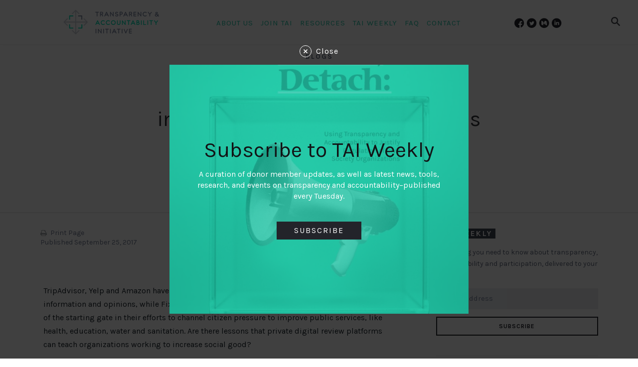

--- FILE ---
content_type: text/html; charset=UTF-8
request_url: https://old.transparency-initiative.org/can-learn-yelp-improving-public-services-tell-us-think/
body_size: 24455
content:
<!DOCTYPE html>
<html lang="en-US" xmlns:fb="https://www.facebook.com/2008/fbml" xmlns:addthis="https://www.addthis.com/help/api-spec"  class="no-touch">
<head>
  <meta charset="UTF-8">
  <meta name="viewport" content="width=device-width, initial-scale=1">
  <title>Can we learn from Yelp in improving public services? Tell us what you think &#8211; Transparency and Accountability Initiative</title>
<meta name='robots' content='max-image-preview:large' />
<link rel='dns-prefetch' href='//s7.addthis.com' />
<link rel='dns-prefetch' href='//fonts.googleapis.com' />
<script type="text/javascript">
window._wpemojiSettings = {"baseUrl":"https:\/\/s.w.org\/images\/core\/emoji\/14.0.0\/72x72\/","ext":".png","svgUrl":"https:\/\/s.w.org\/images\/core\/emoji\/14.0.0\/svg\/","svgExt":".svg","source":{"concatemoji":"https:\/\/old.transparency-initiative.org\/wp-includes\/js\/wp-emoji-release.min.js?ver=6.3.7"}};
/*! This file is auto-generated */
!function(i,n){var o,s,e;function c(e){try{var t={supportTests:e,timestamp:(new Date).valueOf()};sessionStorage.setItem(o,JSON.stringify(t))}catch(e){}}function p(e,t,n){e.clearRect(0,0,e.canvas.width,e.canvas.height),e.fillText(t,0,0);var t=new Uint32Array(e.getImageData(0,0,e.canvas.width,e.canvas.height).data),r=(e.clearRect(0,0,e.canvas.width,e.canvas.height),e.fillText(n,0,0),new Uint32Array(e.getImageData(0,0,e.canvas.width,e.canvas.height).data));return t.every(function(e,t){return e===r[t]})}function u(e,t,n){switch(t){case"flag":return n(e,"\ud83c\udff3\ufe0f\u200d\u26a7\ufe0f","\ud83c\udff3\ufe0f\u200b\u26a7\ufe0f")?!1:!n(e,"\ud83c\uddfa\ud83c\uddf3","\ud83c\uddfa\u200b\ud83c\uddf3")&&!n(e,"\ud83c\udff4\udb40\udc67\udb40\udc62\udb40\udc65\udb40\udc6e\udb40\udc67\udb40\udc7f","\ud83c\udff4\u200b\udb40\udc67\u200b\udb40\udc62\u200b\udb40\udc65\u200b\udb40\udc6e\u200b\udb40\udc67\u200b\udb40\udc7f");case"emoji":return!n(e,"\ud83e\udef1\ud83c\udffb\u200d\ud83e\udef2\ud83c\udfff","\ud83e\udef1\ud83c\udffb\u200b\ud83e\udef2\ud83c\udfff")}return!1}function f(e,t,n){var r="undefined"!=typeof WorkerGlobalScope&&self instanceof WorkerGlobalScope?new OffscreenCanvas(300,150):i.createElement("canvas"),a=r.getContext("2d",{willReadFrequently:!0}),o=(a.textBaseline="top",a.font="600 32px Arial",{});return e.forEach(function(e){o[e]=t(a,e,n)}),o}function t(e){var t=i.createElement("script");t.src=e,t.defer=!0,i.head.appendChild(t)}"undefined"!=typeof Promise&&(o="wpEmojiSettingsSupports",s=["flag","emoji"],n.supports={everything:!0,everythingExceptFlag:!0},e=new Promise(function(e){i.addEventListener("DOMContentLoaded",e,{once:!0})}),new Promise(function(t){var n=function(){try{var e=JSON.parse(sessionStorage.getItem(o));if("object"==typeof e&&"number"==typeof e.timestamp&&(new Date).valueOf()<e.timestamp+604800&&"object"==typeof e.supportTests)return e.supportTests}catch(e){}return null}();if(!n){if("undefined"!=typeof Worker&&"undefined"!=typeof OffscreenCanvas&&"undefined"!=typeof URL&&URL.createObjectURL&&"undefined"!=typeof Blob)try{var e="postMessage("+f.toString()+"("+[JSON.stringify(s),u.toString(),p.toString()].join(",")+"));",r=new Blob([e],{type:"text/javascript"}),a=new Worker(URL.createObjectURL(r),{name:"wpTestEmojiSupports"});return void(a.onmessage=function(e){c(n=e.data),a.terminate(),t(n)})}catch(e){}c(n=f(s,u,p))}t(n)}).then(function(e){for(var t in e)n.supports[t]=e[t],n.supports.everything=n.supports.everything&&n.supports[t],"flag"!==t&&(n.supports.everythingExceptFlag=n.supports.everythingExceptFlag&&n.supports[t]);n.supports.everythingExceptFlag=n.supports.everythingExceptFlag&&!n.supports.flag,n.DOMReady=!1,n.readyCallback=function(){n.DOMReady=!0}}).then(function(){return e}).then(function(){var e;n.supports.everything||(n.readyCallback(),(e=n.source||{}).concatemoji?t(e.concatemoji):e.wpemoji&&e.twemoji&&(t(e.twemoji),t(e.wpemoji)))}))}((window,document),window._wpemojiSettings);
</script>
<style type="text/css">
img.wp-smiley,
img.emoji {
	display: inline !important;
	border: none !important;
	box-shadow: none !important;
	height: 1em !important;
	width: 1em !important;
	margin: 0 0.07em !important;
	vertical-align: -0.1em !important;
	background: none !important;
	padding: 0 !important;
}
</style>
	<link rel='stylesheet' id='ctf_styles-css' href='https://old.transparency-initiative.org/wp-content/plugins/custom-twitter-feeds/css/ctf-styles.min.css?ver=2.1.2' type='text/css' media='all' />
<link rel='stylesheet' id='wp-file-search-css' href='https://old.transparency-initiative.org/wp-content/plugins/wp-file-search/public/css/wp-file-search-public.css?ver=1.0.0' type='text/css' media='all' />
<link rel='stylesheet' id='x5-fonts-css' href='https://fonts.googleapis.com/css?family=Karla%3A400%2C700&#038;ver=20180119' type='text/css' media='all' />
<link rel='stylesheet' id='x5-style-css' href='https://old.transparency-initiative.org/wp-content/themes/tai/css/main.css?ver=20180119' type='text/css' media='all' />
<link rel='stylesheet' id='tablepress-default-css' href='https://old.transparency-initiative.org/wp-content/plugins/tablepress/css/build/default.css?ver=2.1.7' type='text/css' media='all' />
<link rel='stylesheet' id='addthis_all_pages-css' href='https://old.transparency-initiative.org/wp-content/plugins/addthis/frontend/build/addthis_wordpress_public.min.css?ver=6.3.7' type='text/css' media='all' />
<link rel='stylesheet' id='slidedeck-css' href='https://old.transparency-initiative.org/wp-content/plugins/slidedeck/css/slidedeck.css?ver=5.4.1' type='text/css' media='screen' />
<script type="text/javascript">
window.slideDeck2Version = "5.4.1";
window.slideDeck2Distribution = "lite";
</script>
<script type='text/javascript' src='https://code.jquery.com/jquery-3.1.1.min.js?ver=3.1.1' id='jquery-js'></script>
<script type='text/javascript' src='https://old.transparency-initiative.org/wp-content/plugins/wp-file-search/public/js/wp-file-search-public.js?ver=1.0.0' id='wp-file-search-js'></script>
<script type='text/javascript' src='https://s7.addthis.com/js/300/addthis_widget.js?ver=6.3.7#pubid=wp-d058398c1c0d96b9a6ed23bb221450ca' id='addthis_widget-js'></script>
<link rel="https://api.w.org/" href="https://old.transparency-initiative.org/wp-json/" /><link rel="alternate" type="application/json" href="https://old.transparency-initiative.org/wp-json/wp/v2/posts/1814" /><link rel="EditURI" type="application/rsd+xml" title="RSD" href="https://old.transparency-initiative.org/xmlrpc.php?rsd" />
<meta name="generator" content="WordPress 6.3.7" />
<link rel="canonical" href="https://old.transparency-initiative.org/can-learn-yelp-improving-public-services-tell-us-think/" />
<link rel='shortlink' href='https://old.transparency-initiative.org/?p=1814' />
<link rel="alternate" type="application/json+oembed" href="https://old.transparency-initiative.org/wp-json/oembed/1.0/embed?url=https%3A%2F%2Fold.transparency-initiative.org%2Fcan-learn-yelp-improving-public-services-tell-us-think%2F" />
<link rel="alternate" type="text/xml+oembed" href="https://old.transparency-initiative.org/wp-json/oembed/1.0/embed?url=https%3A%2F%2Fold.transparency-initiative.org%2Fcan-learn-yelp-improving-public-services-tell-us-think%2F&#038;format=xml" />
<meta name="generator" content="Powered by Visual Composer Website Builder - fast and easy-to-use drag and drop visual editor for WordPress."/><noscript><style>.vce-row-container .vcv-lozad {display: none}</style></noscript><link type="text/css" rel="stylesheet" href="https://old.transparency-initiative.org/wp-content/plugins/wordpress-print-this-section/css/printthis.css" />
<!-- Print This Plugin Was Here! -->
<meta name="generator" content="Powered by WPBakery Page Builder - drag and drop page builder for WordPress."/>
<!--[if lte IE 9]><link rel="stylesheet" type="text/css" href="https://old.transparency-initiative.org/wp-content/plugins/js_composer/assets/css/vc_lte_ie9.min.css" media="screen"><![endif]--><script data-cfasync="false" type="text/javascript">if (window.addthis_product === undefined) { window.addthis_product = "wpp"; } if (window.wp_product_version === undefined) { window.wp_product_version = "wpp-6.2.6"; } if (window.addthis_share === undefined) { window.addthis_share = {}; } if (window.addthis_config === undefined) { window.addthis_config = {"data_track_clickback":true,"ignore_server_config":true,"ui_atversion":300}; } if (window.addthis_layers === undefined) { window.addthis_layers = {}; } if (window.addthis_layers_tools === undefined) { window.addthis_layers_tools = [{"share":{"counts":"none","numPreferredServices":3,"mobile":false,"position":"left","theme":"transparent","services":"facebook,twitter,linkedin,whatsapp,email"},"sharedock":{"counts":"none","numPreferredServices":3,"mobileButtonSize":"small","position":"bottom","theme":"transparent","services":"facebook,twitter,linkedin,whatsapp,email"}}]; } else { window.addthis_layers_tools.push({"share":{"counts":"none","numPreferredServices":3,"mobile":false,"position":"left","theme":"transparent","services":"facebook,twitter,linkedin,whatsapp,email"},"sharedock":{"counts":"none","numPreferredServices":3,"mobileButtonSize":"small","position":"bottom","theme":"transparent","services":"facebook,twitter,linkedin,whatsapp,email"}});  } if (window.addthis_plugin_info === undefined) { window.addthis_plugin_info = {"info_status":"enabled","cms_name":"WordPress","plugin_name":"Share Buttons by AddThis","plugin_version":"6.2.6","plugin_mode":"WordPress","anonymous_profile_id":"wp-d058398c1c0d96b9a6ed23bb221450ca","page_info":{"template":"posts","post_type":""},"sharing_enabled_on_post_via_metabox":false}; } 
                    (function() {
                      var first_load_interval_id = setInterval(function () {
                        if (typeof window.addthis !== 'undefined') {
                          window.clearInterval(first_load_interval_id);
                          if (typeof window.addthis_layers !== 'undefined' && Object.getOwnPropertyNames(window.addthis_layers).length > 0) {
                            window.addthis.layers(window.addthis_layers);
                          }
                          if (Array.isArray(window.addthis_layers_tools)) {
                            for (i = 0; i < window.addthis_layers_tools.length; i++) {
                              window.addthis.layers(window.addthis_layers_tools[i]);
                            }
                          }
                        }
                     },1000)
                    }());
                </script>		<style type="text/css" id="wp-custom-css">
			div.easy-footnote-title {
	margin-left: 28%;
}

ol.easy-footnotes-wrapper {
	margin-left: 28%;
}

div.top__content {
	position: fixed;
}

span.vc_tta-title-text {
	font-weight: bold;
	font-size: 13px;
}
.addthis-smartlayers{display: none;}


/*temporary fix for errors in resources template*/
.tsv-template-path{
	display:none;
}

		</style>
		<noscript><style type="text/css"> .wpb_animate_when_almost_visible { opacity: 1; }</style></noscript><style id="wpforms-css-vars-root">
				:root {
					--wpforms-field-border-radius: 3px;
--wpforms-field-background-color: #ffffff;
--wpforms-field-border-color: rgba( 0, 0, 0, 0.25 );
--wpforms-field-text-color: rgba( 0, 0, 0, 0.7 );
--wpforms-label-color: rgba( 0, 0, 0, 0.85 );
--wpforms-label-sublabel-color: rgba( 0, 0, 0, 0.55 );
--wpforms-label-error-color: #d63637;
--wpforms-button-border-radius: 3px;
--wpforms-button-background-color: #066aab;
--wpforms-button-text-color: #ffffff;
--wpforms-field-size-input-height: 43px;
--wpforms-field-size-input-spacing: 15px;
--wpforms-field-size-font-size: 16px;
--wpforms-field-size-line-height: 19px;
--wpforms-field-size-padding-h: 14px;
--wpforms-field-size-checkbox-size: 16px;
--wpforms-field-size-sublabel-spacing: 5px;
--wpforms-field-size-icon-size: 1;
--wpforms-label-size-font-size: 16px;
--wpforms-label-size-line-height: 19px;
--wpforms-label-size-sublabel-font-size: 14px;
--wpforms-label-size-sublabel-line-height: 17px;
--wpforms-button-size-font-size: 17px;
--wpforms-button-size-height: 41px;
--wpforms-button-size-padding-h: 15px;
--wpforms-button-size-margin-top: 10px;

				}
			</style>  
  <meta name="google-site-verification" content="30yzyNlBMlT65OIv9R7J-aFp56i3MPLbr_imcoWk980" />
</head>
<body data-rsssl=1 class="post-template-default single single-post postid-1814 single-format-standard vcwb wpb-js-composer js-comp-ver-5.4.7 vc_responsive">

<script>
  window.fbAsyncInit = function() {
    FB.init({
      appId      : '752373974930953',
      xfbml      : true,
      version    : 'v2.8'
    });
    FB.AppEvents.logPageView();
  };

  (function(d, s, id){
    var js, fjs = d.getElementsByTagName(s)[0];
    if (d.getElementById(id)) {return;}
    js = d.createElement(s); js.id = id;
    js.src = "//connect.facebook.net/en_US/sdk.js";
    fjs.parentNode.insertBefore(js, fjs);
  }(document, 'script', 'facebook-jssdk'));
</script>
<svg id="svg-source" style="display: none;" xmlns="http://www.w3.org/2000/svg">
  <symbol id="svg-logo-text" viewBox="55 7 170.391 32.24" preserveAspectRatio="xMinYMin meet">
    <path d="M55 7.8h7.62v1.06h-3.2v8.71h-1.23V8.86H55V7.8zM66.05 11.18c-1.17 0-1.78.92-1.82 2.76v3.62H63v-7.44h1.23v1.43c.37-1.03 1.04-1.55 1.98-1.55.3 0 .59.05.86.14l-.07 1.2c-.31-.11-.62-.16-.95-.16M72.16 14.21c-.55 0-.99.1-1.34.29-.34.2-.51.51-.51.94 0 .93.53 1.39 1.59 1.39.6 0 1.12-.21 1.55-.64.43-.43.64-.99.64-1.67-.73-.21-1.38-.31-1.93-.31zm1.93-1.41c0-.68-.14-1.16-.42-1.45-.28-.29-.68-.43-1.22-.43-.53 0-.97.1-1.29.31-.33.22-.49.55-.49 1.01h-1.36c0-1.14.61-1.85 1.84-2.12.37-.08.78-.12 1.21-.12.93 0 1.65.23 2.17.7.52.46.78 1.17.78 2.13v4.78h-1.06l-.13-1.24c-.45.94-1.28 1.41-2.47 1.41-.8 0-1.44-.22-1.92-.67-.49-.44-.73-1-.73-1.66 0-.66.27-1.18.8-1.55.54-.37 1.2-.56 2-.56s1.57.13 2.29.4v-.94zM79.2 11.62c.49-1.08 1.32-1.62 2.51-1.62.88 0 1.57.29 2.06.87s.74 1.37.74 2.38v4.36H83.3v-4.36c0-.72-.17-1.26-.51-1.62s-.82-.54-1.44-.54-1.13.25-1.51.76c-.39.51-.59 1.21-.61 2.11v3.65H78v-7.42h1.06l.14 1.43zM88.04 10.54c.52-.36 1.23-.54 2.12-.54.9 0 1.59.19 2.1.56.5.37.76.84.78 1.41h-1.19c-.1-.67-.67-1.01-1.72-1.01-.51 0-.9.12-1.18.34-.27.23-.41.48-.41.74 0 .27.11.49.31.67.21.18.54.34 1 .47l1.5.5c.63.2 1.11.45 1.45.75.34.31.51.73.51 1.26 0 .54-.28 1.02-.83 1.45-.55.43-1.32.64-2.3.64-.99 0-1.76-.22-2.31-.66-.55-.44-.84-1.01-.87-1.7h1.18c.02.47.21.82.57 1.05.36.23.81.35 1.35.35s.99-.12 1.34-.34c.35-.23.53-.5.53-.82 0-.32-.1-.56-.31-.72-.21-.17-.55-.31-1.01-.44l-1.45-.48c-1.3-.38-1.95-1.05-1.95-2.02 0-.61.26-1.09.79-1.46M100.82 15.95c.44-.5.66-1.18.66-2.04 0-.87-.21-1.55-.63-2.06-.42-.51-.93-.76-1.53-.76s-1.1.19-1.48.56c-.39.38-.59.89-.61 1.53v1.42c0 .65.2 1.16.59 1.53.4.38.89.56 1.47.56s1.09-.24 1.53-.74zm-3.67-4.63c.49-.88 1.22-1.32 2.19-1.32s1.78.36 2.43 1.07c.65.72.97 1.66.97 2.83s-.32 2.11-.98 2.82c-.65.71-1.46 1.06-2.41 1.06-.96 0-1.66-.36-2.12-1.07v4.55H96V10.19h1.01l.14 1.13zM107.16 14.21c-.55 0-.99.1-1.34.29-.34.2-.51.51-.51.94 0 .93.53 1.39 1.59 1.39.6 0 1.12-.21 1.55-.64.43-.43.64-.99.64-1.67-.73-.21-1.38-.31-1.93-.31zm1.93-1.41c0-.68-.14-1.16-.42-1.45-.28-.29-.68-.43-1.22-.43-.53 0-.97.1-1.29.31-.33.22-.49.55-.49 1.01h-1.36c0-1.14.61-1.85 1.84-2.12.37-.08.78-.12 1.21-.12.93 0 1.65.23 2.17.7.52.46.78 1.17.78 2.13v4.78h-1.06l-.13-1.24c-.45.94-1.28 1.41-2.47 1.41-.8 0-1.44-.22-1.92-.67-.49-.44-.73-1-.73-1.66 0-.66.27-1.18.8-1.55.54-.37 1.2-.56 2-.56s1.57.13 2.29.4v-.94zM116.05 11.18c-1.17 0-1.78.92-1.82 2.76v3.62H113v-7.44h1.23v1.43c.37-1.03 1.04-1.55 1.98-1.55.3 0 .59.05.86.14l-.07 1.2c-.31-.11-.62-.16-.95-.16M122.4 10.98c-.64 0-1.14.21-1.51.64-.36.43-.58.97-.64 1.61h3.97c0-1.04-.32-1.72-.95-2.07-.24-.12-.53-.18-.87-.18zm1.72 4.46h1.27c-.12.74-.45 1.32-.99 1.73-.55.41-1.22.61-2.03.61-1 0-1.81-.35-2.43-1.06-.63-.71-.94-1.66-.94-2.84s.312-2.12.94-2.82c.63-.71 1.47-1.06 2.51-1.06s1.82.4 2.34 1.21c.51.81.69 1.79.53 2.95h-5.09c0 .77.19 1.4.56 1.89.38.49.9.74 1.58.74 1.02 0 1.61-.45 1.75-1.35zM128.2 11.62c.49-1.08 1.32-1.62 2.51-1.62.88 0 1.57.29 2.06.87s.74 1.37.74 2.38v4.36h-1.21v-4.36c0-.72-.17-1.26-.51-1.62s-.82-.54-1.44-.54-1.13.25-1.51.76c-.39.51-.59 1.21-.61 2.11v3.65H127v-7.42h1.06l.14 1.43zM139.28 10c.88 0 1.57.23 2.09.68.52.45.86 1.01 1.02 1.68l-1.25.11c-.13-.44-.35-.77-.65-1.02-.3-.24-.64-.36-1-.36-.67 0-1.2.25-1.61.74-.408.5-.62 1.17-.62 2.03 0 .85.2 1.54.6 2.06.4.52.9.77 1.5.77.592 0 1.042-.13 1.342-.41.29-.27.44-.66.44-1.17h1.26c0 .8-.28 1.44-.83 1.93-.56.49-1.28.74-2.17.74-.95 0-1.75-.36-2.41-1.07-.66-.72-.99-1.67-.99-2.85 0-1.19.33-2.13.98-2.82.66-.69 1.418-1.04 2.297-1.04M143 19.58c.51.4 1.04.59 1.6.59.42 0 .78-.21 1.08-.62.22-.3.42-.76.59-1.37l.22-.76-3.05-7.42h1.37l2.26 5.92 1.76-5.92h1.24l-2.78 8.9c-.25.75-.56 1.33-.95 1.74-.39.4-.88.6-1.48.6-.59 0-1.22-.18-1.86-.54v-1.12zM159.16 14.21c-.55 0-.99.1-1.34.29-.34.2-.51.51-.51.94 0 .93.53 1.39 1.59 1.39.6 0 1.12-.21 1.55-.64.43-.43.64-.99.64-1.67-.73-.21-1.38-.31-1.93-.31zm1.93-1.41c0-.68-.14-1.16-.42-1.45-.28-.29-.68-.43-1.22-.43-.53 0-.97.1-1.29.31-.33.22-.49.55-.49 1.01h-1.36c0-1.14.61-1.85 1.84-2.12.37-.08.78-.12 1.21-.12.93 0 1.65.23 2.17.7.52.46.78 1.17.78 2.13v4.78h-1.06l-.13-1.24c-.45.94-1.28 1.41-2.47 1.41-.8 0-1.44-.22-1.92-.67-.49-.44-.73-1-.73-1.66 0-.66.27-1.18.8-1.55.54-.37 1.2-.56 2-.56s1.57.13 2.29.4v-.94zM166.2 11.62c.49-1.08 1.32-1.62 2.51-1.62.88 0 1.57.29 2.06.87s.74 1.37.74 2.38v4.36h-1.21v-4.36c0-.72-.17-1.26-.51-1.62s-.82-.54-1.44-.54-1.13.25-1.51.76c-.39.51-.59 1.21-.61 2.11v3.65H165v-7.42h1.06l.14 1.43zM175.88 11.81c-.41.51-.62 1.19-.62 2.04s.21 1.53.62 2.04c.42.51.92.77 1.5.77s1.08-.19 1.49-.58c.41-.39.62-.91.64-1.56V13.3c0-.69-.2-1.24-.6-1.64-.41-.4-.91-.61-1.51-.61-.61 0-1.11.26-1.52.76zM179.51 7h1.22v10.58h-1l-.15-1.25c-.24.47-.56.82-.95 1.06-.398.24-.83.36-1.3.36-.938 0-1.73-.36-2.37-1.09s-.96-1.67-.96-2.83c0-1.17.31-2.1.94-2.81.63-.7 1.43-1.05 2.39-1.05s1.69.43 2.18 1.29V7zM57.46 32.32h3.26l-1.62-4.81-1.64 4.81zm.9-6.32h1.5l3.29 9.77h-1.28l-.84-2.49h-3.9l-.84 2.49H55L58.36 26zM68.28 28c.88 0 1.57.23 2.09.67.52.46.86 1.02 1.02 1.69l-1.25.11c-.13-.44-.35-.77-.65-1.02-.3-.24-.64-.36-1-.36-.67 0-1.2.24-1.61.74-.41.5-.62 1.17-.62 2.028 0 .85.2 1.54.6 2.06.4.51.9.77 1.5.77.59 0 1.04-.14 1.34-.41.29-.27.44-.658.44-1.17h1.26c0 .802-.28 1.44-.83 1.932-.56.49-1.28.74-2.17.74-.95 0-1.75-.36-2.41-1.07-.66-.72-.99-1.67-.99-2.85 0-1.19.33-2.13.98-2.82.66-.69 1.42-1.04 2.3-1.04M76.28 28c.88 0 1.57.23 2.09.67.52.46.86 1.02 1.02 1.69l-1.25.11c-.13-.44-.35-.77-.65-1.02-.3-.24-.64-.36-1-.36-.67 0-1.2.24-1.61.74-.41.5-.62 1.17-.62 2.028 0 .85.2 1.54.6 2.06.4.51.9.77 1.5.77.59 0 1.04-.14 1.34-.41.29-.27.44-.658.44-1.17h1.26c0 .802-.28 1.44-.83 1.932-.56.49-1.28.74-2.17.74-.95 0-1.75-.36-2.41-1.07-.66-.72-.99-1.67-.99-2.85 0-1.19.33-2.13.98-2.82.66-.69 1.42-1.04 2.3-1.04M86.14 29.81c-.37-.5-.92-.75-1.64-.75s-1.28.25-1.66.75c-.38.5-.58 1.19-.58 2.08 0 .89.18 1.58.55 2.08.36.5.9.75 1.63.75.72 0 1.27-.25 1.67-.75.4-.5.59-1.19.59-2.08 0-.89-.19-1.58-.56-2.08zm.85-.8c.64.67.96 1.64.96 2.89 0 1.24-.32 2.2-.96 2.87-.64.67-1.48 1.01-2.51 1.01-1.04 0-1.88-.34-2.52-1.01S81 33.14 81 31.9c0-1.25.32-2.22.96-2.89S83.44 28 84.48 28c1.03 0 1.87.34 2.51 1.01zM95.28 33.96c-.51 1.08-1.33 1.62-2.48 1.62-.84 0-1.51-.24-2.03-.7-.51-.47-.77-1.19-.77-2.16V28h1.23v4.63c0 1.25.58 1.88 1.75 1.88.67 0 1.22-.26 1.64-.78.42-.52.64-1.18.66-1.99V28h1.23v7.44h-1.23v-1.48zM101.2 29.62c.49-1.08 1.32-1.62 2.51-1.62.88 0 1.57.29 2.06.87s.74 1.37.74 2.38v4.36h-1.21v-4.36c0-.72-.17-1.26-.51-1.62s-.82-.54-1.44-.54-1.13.25-1.51.76c-.39.5-.59 1.21-.61 2.11v3.65H100v-7.42h1.06l.14 1.43zM112.94 35.27c-.9.41-1.71.5-2.45.27-.53-.17-.9-.52-1.12-1.05-.11-.25-.17-.56-.17-.93V29H108v-.93h1.2V26h1.21v2.07h2.34V29h-2.34v4.55c0 .75.36 1.13 1.06 1.13.39 0 .82-.09 1.3-.28l.17.87zM117.16 32.21c-.55 0-.99.1-1.34.29-.34.2-.51.51-.51.93 0 .94.53 1.4 1.59 1.4.6 0 1.12-.21 1.55-.64.43-.43.64-.99.64-1.67-.73-.21-1.38-.31-1.93-.31zm1.93-1.42c0-.67-.14-1.15-.42-1.44-.28-.29-.68-.43-1.22-.43-.53 0-.97.1-1.29.31-.33.22-.49.55-.49 1h-1.36c0-1.13.61-1.84 1.84-2.11.37-.08.78-.12 1.21-.12.93 0 1.65.23 2.17.7.52.46.78 1.17.78 2.13v4.78h-1.06l-.13-1.24c-.45.94-1.28 1.41-2.47 1.41-.8 0-1.44-.22-1.92-.67-.49-.44-.73-1-.73-1.66 0-.66.27-1.18.8-1.55.54-.38 1.2-.56 2-.56s1.57.13 2.29.4v-.95zM125.85 29.62c-.39.38-.6.9-.62 1.58v1.21c0 .68.21 1.23.62 1.63.41.41.9.62 1.48.62s1.09-.26 1.51-.77c.43-.51.64-1.19.64-2.04 0-.85-.21-1.53-.63-2.04-.42-.5-.92-.76-1.52-.76-.59 0-1.08.19-1.48.57zm-.62-.36c.5-.86 1.22-1.29 2.18-1.29s1.75.35 2.38 1.06c.64.71.95 1.65.95 2.81 0 1.17-.32 2.11-.96 2.83-.64.722-1.43 1.08-2.35 1.08-.5 0-.95-.13-1.35-.38s-.722-.61-.94-1.1l-.28 1.31H124V25h1.23v4.26zM133.19 35.72h1.23v-7.44h-1.23v7.44zm.02-9.39c-.14-.14-.21-.33-.21-.56 0-.23.07-.42.21-.56s.34-.21.58-.21c.25 0 .45.07.6.21.16.14.23.33.23.56 0 .23-.07.42-.23.56-.15.142-.35.21-.6.21-.24 0-.44-.07-.58-.21zM137 35.58h1.23V25H137v10.58zM142.19 35.72h1.23v-7.44h-1.23v7.44zm.02-9.39c-.14-.14-.21-.33-.21-.56 0-.23.07-.42.21-.56s.34-.21.59-.21c.24 0 .44.07.6.21.15.14.22.33.22.56 0 .23-.07.42-.22.56-.16.142-.36.21-.6.21-.25 0-.45-.07-.59-.21zM149.94 35.27c-.9.41-1.71.5-2.45.27-.53-.17-.9-.52-1.12-1.05-.11-.25-.17-.56-.17-.93V29H145v-.93h1.2V26h1.21v2.07h2.34V29h-2.34v4.55c0 .75.36 1.13 1.06 1.13.39 0 .82-.09 1.3-.28l.17.87zM151 37.58c.51.4 1.04.59 1.6.59.42 0 .78-.21 1.08-.62.22-.3.42-.76.59-1.37l.22-.76-3.05-7.42h1.37l2.26 5.92 1.76-5.92h1.24l-2.78 8.9c-.25.75-.56 1.33-.95 1.74-.39.4-.88.6-1.48.6-.59 0-1.22-.18-1.86-.54v-1.12zM163 35.77h1.23V26H163v9.77zM169.2 29.62c.49-1.08 1.32-1.62 2.51-1.62.88 0 1.57.29 2.06.87s.74 1.37.74 2.38v4.36h-1.21v-4.36c0-.72-.17-1.26-.51-1.62s-.82-.54-1.44-.54-1.13.25-1.51.76c-.39.5-.59 1.21-.61 2.11v3.65H168v-7.42h1.06l.14 1.43zM177.19 35.72h1.23v-7.44h-1.23v7.44zm.02-9.39c-.14-.14-.21-.33-.21-.56 0-.23.07-.42.21-.56s.34-.21.58-.21c.25 0 .45.07.6.21.15.14.23.33.23.56 0 .23-.08.42-.23.56-.15.142-.35.21-.6.21-.24 0-.44-.07-.58-.21zM185.94 35.27c-.9.41-1.71.5-2.45.27-.53-.17-.9-.52-1.12-1.05-.11-.25-.17-.56-.17-.93V29H181v-.93h1.2V26h1.21v2.07h2.34V29h-2.34v4.55c0 .75.36 1.13 1.06 1.13.39 0 .82-.09 1.3-.28l.17.87zM188.19 35.72h1.23v-7.44h-1.23v7.44zm.02-9.39c-.14-.14-.21-.33-.21-.56 0-.23.07-.42.21-.56s.34-.21.59-.21c.24 0 .44.07.6.21.15.14.22.33.22.56 0 .23-.07.42-.22.56-.16.142-.36.21-.6.21-.25 0-.45-.07-.59-.21zM195.16 32.21c-.55 0-.99.1-1.34.29-.34.2-.51.51-.51.93 0 .94.53 1.4 1.59 1.4.6 0 1.12-.21 1.55-.64.43-.43.64-.99.64-1.67-.73-.21-1.38-.31-1.93-.31zm1.93-1.42c0-.67-.14-1.15-.42-1.44-.28-.29-.68-.43-1.22-.43-.53 0-.97.1-1.29.31-.33.22-.49.55-.49 1h-1.36c0-1.13.61-1.84 1.84-2.11.37-.08.78-.12 1.21-.12.93 0 1.65.23 2.17.7.52.46.78 1.17.78 2.13v4.78h-1.06l-.13-1.24c-.45.94-1.28 1.41-2.47 1.41-.8 0-1.44-.22-1.92-.67-.49-.44-.73-1-.73-1.66 0-.66.27-1.18.8-1.55.54-.38 1.2-.56 2-.56s1.57.13 2.29.4v-.95zM204.94 35.27c-.9.41-1.71.5-2.45.27-.53-.17-.9-.52-1.12-1.05-.11-.25-.17-.56-.17-.93V29H200v-.93h1.2V26h1.21v2.07h2.34V29h-2.34v4.55c0 .75.36 1.13 1.06 1.13.39 0 .82-.09 1.3-.28l.17.87zM207.19 35.72h1.23v-7.44h-1.23v7.44zm.02-9.39c-.14-.14-.21-.33-.21-.56 0-.23.07-.42.21-.56s.34-.21.58-.21c.25 0 .45.07.6.21.15.14.23.33.23.56 0 .23-.08.42-.23.56-.15.142-.35.21-.6.21-.24 0-.44-.07-.58-.21zM211.39 28l2.24 6.13 2.26-6.13h1.38l-2.96 7.42h-1.35L210 28h1.39zM222.4 28.98c-.64 0-1.14.21-1.51.64-.36.43-.58.97-.64 1.61h3.97c0-1.04-.32-1.72-.95-2.07-.24-.12-.53-.18-.87-.18zm1.72 4.45h1.27c-.12.75-.45 1.33-.99 1.74-.55.4-1.22.61-2.03.61-1 0-1.81-.36-2.43-1.06-.63-.71-.94-1.66-.94-2.84s.31-2.12.94-2.83c.63-.7 1.47-1.05 2.51-1.05s1.82.4 2.34 1.21c.51.81.69 1.79.53 2.95h-5.09c0 .77.19 1.4.56 1.89.38.49.9.74 1.58.74 1.02 0 1.61-.46 1.75-1.36z"/>
  </symbol>

  <symbol id="svg-logo-right-top" viewBox="25 11 7.38 7.35" preserveAspectRatio="xMinYMin meet">
    <path d="M30.74 12.63v4.91c0 .45.36.81.82.81.45 0 .82-.36.82-.81v-5.72c0-.45-.37-.82-.82-.82h-5.74c-.45 0-.82.37-.82.82 0 .45.36.81.82.81h4.92z"/>
  </symbol>

  <symbol id="svg-logo-left-bottom" viewBox="10 11 22.38 22.35" preserveAspectRatio="xMidYMin meet">
    <path d="M10 17.54c0 .45.37.81.82.81.45 0 .82-.36.82-.81v-4.91h4.92c.45 0 .82-.36.82-.81 0-.46-.37-.82-.82-.82h-5.74c-.45 0-.82.36-.82.82v5.72zM10 32.54c0 .45.37.81.82.81h5.74c.45 0 .82-.36.82-.81 0-.46-.37-.82-.82-.82h-4.92v-4.9c0-.45-.37-.82-.82-.82-.45 0-.82.37-.82.82v5.72zM31.55 33.35c.46 0 .83-.36.83-.81v-5.72c0-.45-.37-.82-.82-.82-.46 0-.82.36-.82.82v4.9h-4.92c-.45 0-.82.37-.82.82s.37.81.82.81h5.73z"/>
  </symbol>

  <symbol id="svg-logo-outer" viewBox="0 1.007 42.354 43.339" preserveAspectRatio="xMidYMin meet">
    <path d="M42.127 21.96l-5.74-5.72c-.32-.32-.84-.32-1.16 0-.16.16-.24.37-.24.58s.08.42.24.57l5.304 5.285-5.303 5.285c-.16.16-.24.37-.24.58s.08.41.24.58c.32.31.84.31 1.16-.01l5.74-5.71c.197-.197.257-.467.212-.722.044-.252-.016-.522-.213-.718zM7.367 16.82c0-.21-.08-.42-.24-.58-.32-.32-.84-.32-1.16 0l-5.74 5.72c-.197.197-.258.464-.212.717-.046.255.015.526.212.724l5.74 5.72c.32.31.84.31 1.16 0 .16-.16.24-.37.24-.58s-.08-.42-.24-.58l-5.304-5.284 5.304-5.285c.16-.15.24-.36.24-.57zM21.892 44.12l5.72-5.74c.32-.32.32-.84 0-1.16-.16-.16-.37-.24-.58-.24-.21 0-.42.08-.57.24l-5.284 5.304-5.285-5.305c-.16-.16-.37-.24-.58-.24s-.41.08-.58.24c-.31.32-.31.84.01 1.16l5.71 5.74c.197.196.467.257.722.212.25.045.52-.016.717-.213zM20.46 1.234l-5.72 5.74c-.32.32-.32.84 0 1.16.16.16.37.24.58.24s.42-.08.57-.24l5.286-5.304 5.285 5.304c.16.16.37.24.58.24s.41-.08.58-.24c.31-.32.31-.84-.01-1.16l-5.71-5.74c-.196-.197-.466-.258-.72-.213-.252-.044-.522.017-.72.214z"/>
  </symbol>

  <symbol id="svg-logo-variant-1" class="svg-logo-variant-1">
    <svg viewBox="0 0 225.39 43.34">
      <use class="svg-logo-text" xlink:href="#svg-logo-text" width="170.391" height="32.24" x="55" y="5.993"></use>
      <use class="svg-logo-right-top" xlink:href="#svg-logo-right-top" width="7.38" height="7.35" x="25" y="9.993"></use>
      <use class="svg-logo-left-bottom" xlink:href="#svg-logo-left-bottom" width="22.38" height="22.35" x="10" y="9.993"></use>
      <use class="svg-logo-outer" xlink:href="#svg-logo-outer" width="42.353" height="43.339" x="0" y="0"></use>
    </svg>
  </symbol>

  <symbol id="svg-logo-variant-2" class="svg-logo-variant-2">
    <svg viewBox="0 0 42.353 43.339">
      <use class="svg-logo-right-top" xlink:href="#svg-logo-right-top" width="7.38" height="7.35" x="25" y="9.993"></use>
      <use class="svg-logo-left-bottom" xlink:href="#svg-logo-left-bottom" width="22.38" height="22.35" x="10" y="9.993"></use>
      <use class="svg-logo-outer" xlink:href="#svg-logo-outer" width="42.353" height="43.339" x="0" y="0"></use>
    </svg>
  </symbol>

  <symbol id="svg-logo-facebook" viewBox="561 476 17 34" preserveAspectRatio="xMidYMid meet">
    <path d="M565.123 494.865H561v-5.497h4.123v-4.81c0-3.894 2.443-7.56 8.246-7.56 2.327 0 4.122.306 4.122.306l-.23 5.192h-3.55c-2.1 0-2.405 1.146-2.405 2.75v4.123l6.185-.003-.42 5.498h-5.765v15.117h-6.184v-15.117z" fill-rule="evenodd"/>
  </symbol>

  <symbol id="svg-logo-linkedin" viewBox="0 0 12 11.469" preserveAspectRatio="xMidYMid meet">
    <path d="M1.438 2.672h-.016C.555 2.672 0 2.08 0 1.336 0 .58.578 0 1.453 0c.883 0 1.43.58 1.438 1.336.008.743-.554 1.336-1.452 1.336zm1.29 8.797H.147V3.726h2.578v7.742zm9.272 0H9.43V7.33c0-1.04-.375-1.75-1.306-1.75-.71 0-1.132.475-1.32.937-.062.17-.085.397-.085.63v4.322H4.15c.03-7.017 0-7.744 0-7.744h2.57V4.85h-.017c.336-.53.945-1.304 2.336-1.304 1.695 0 2.96 1.11 2.96 3.485v4.44z"/>
  </symbol>

  <symbol id="svg-logo-linkedin2" viewBox="0 0 478.165 478.165" preserveAspectRatio="xMidYMid meet">
    <path d="M442.78 0H35.424C15.86 0 0 15.4 0 34.288v409.688c0 18.828 15.86 34.19 35.424 34.19H442.76c19.586 0 35.405-15.362 35.405-34.19V34.288C478.165 15.4 462.345 0 442.78 0zM145.003 400.244H72.78V184.412h72.224v215.832zm-36.16-245.28h-.48c-24.246 0-39.926-16.695-39.926-37.336 0-21.22 16.158-37.337 40.863-37.337 24.725 0 39.927 16.12 40.385 37.338.02 20.64-15.64 37.337-40.843 37.337zm296.54 245.28h-72.082V284.807c0-29.01-10.598-48.952-36.738-48.952-20.063 0-31.798 13.428-36.958 26.458-1.893 4.423-2.39 10.898-2.39 17.393v120.537H184.95s.916-195.63 0-215.832h72.263v30.604c9.484-14.684 26.658-35.703 65.01-35.703 47.577 0 83.16 30.863 83.16 97.168v123.766zm-148.61-184.532c.06-.22.16-.438.42-.677v.677h-.42z"/>
  </symbol>

  <symbol id="svg-logo-facebook2" viewBox="0 0 90 90" preserveAspectRatio="xMidYMid meet">
    <path d="M90 15c0-7.88-7.116-15-15-15H15C7.116 0 0 7.12 0 15v60c0 7.88 7.116 15 15 15h30V56H34V41h11v-5.844C45 25.076 52.568 16 61.875 16H74v15H61.875C60.548 31 59 32.61 59 35.024V41h15v15H59v34h16c7.884 0 15-7.12 15-15V15z"/>
  </symbol>

  <symbol id="svg-logo-website" viewBox="0 0 329.051 511.415" preserveAspectRatio="xMidYMid meet">
    <path fill-rule="evenodd" clip-rule="evenodd" d="M188.594 511.246c-6.28-.884-11.32-5.218-14.526-12.776-17.14-40.418-34.192-80.873-51.283-121.31-.71-1.68-1.467-3.34-2.203-5.008l-1.98-1.477c-.917 1.612-1.532 3.525-2.794 4.793-27.744 27.86-55.544 55.664-83.372 83.44-7.86 7.843-15.717 8.93-24.277 3.634-4.047-2.504-6.687-5.98-7.458-10.688-.402-2.45-.646-4.955-.646-7.436C.024 303.474.04 162.53 0 21.585-.002 13.447 1.673 6.435 9.66 2.3c6.887-3.564 14.07-3.033 20.014 1.915 1.277 1.063 2.46 2.246 3.636 3.422 95.898 95.888 191.792 191.78 287.683 287.677 8.996 8.997 10.22 15.526 4.87 24.758-3.556 6.137-8.993 8.52-15.827 8.507-15.16-.03-30.322-.007-45.483-.006H201.37c4.146 9.908 7.946 19.067 11.805 28.203 14.816 35.08 29.678 70.143 44.466 105.235 5.49 13.02 1.76 22.24-11.237 27.828-15.277 6.568-30.582 13.076-45.925 19.492-4.293 1.795-8.29 2.42-11.884 1.914"/>
  </symbol>

  <symbol id="svg-logo-twitter" viewBox="679 483 33 27" preserveAspectRatio="xMidYMid meet">
    <path d="M708.624 489.68v.878c0 8.933-6.795 19.24-19.24 19.24-3.818 0-7.406-.84-10.384-2.748.534.076 1.07.114 1.603.114 3.17 0 6.108-1.374 8.4-3.206-2.94-.038-5.46-2.024-6.3-4.695.42.075.84.113 1.26.113.61 0 1.22-.075 1.794-.228-3.093-.61-5.42-3.36-5.42-6.643v-.076c.915.496 1.946.8 3.053.84-1.833-1.223-3.016-3.284-3.016-5.613 0-1.26.343-2.29.916-3.283 3.36 4.085 8.322 6.642 13.934 6.948-.114-.496-.153-1.03-.153-1.565 0-3.74 3.017-6.757 6.76-6.757 1.945 0 3.702.84 4.96 2.138 1.528-.306 2.98-.88 4.277-1.642-.496 1.565-1.565 2.9-2.978 3.74 1.374-.15 2.672-.534 3.893-1.068-.916 1.375-2.06 2.558-3.36 3.512" fill-rule="evenodd"/>
  </symbol>

  <symbol id="svg-icon-zoom" viewBox="0 0 18 18" preserveAspectRatio="xMinYMin meet">
    <path d="M12.8 11.2c.82-1.16 1.31-2.57 1.31-4.1 0-3.92-3.16-7.1-7.05-7.1C3.16 0 0 3.18 0 7.1c0 3.91 3.16 7.09 7.06 7.09 1.52 0 2.92-.49 4.08-1.31l4.74 4.77c.23.23.53.35.83.35.31 0 .61-.12.84-.35.46-.46.46-1.21 0-1.67zm-5.73.58c-2.59 0-4.69-2.1-4.69-4.69 0-2.59 2.1-4.68 4.69-4.68 2.59 0 4.69 2.09 4.69 4.68s-2.1 4.69-4.69 4.69z"/>
  </symbol>

  <symbol id="svg-icon-arrow" viewBox="0 0 13 7.471" preserveAspectRatio="xMidYMid meet">
    <path d="M6.59 7.47c-.252 0-.505-.094-.7-.284L.3 1.716C-.093 1.328-.1.695.286.3S1.305-.1 1.7.286L6.577 5.06l4.71-4.764c.388-.393 1.02-.396 1.415-.008.393.388.396 1.02.008 1.414L7.3 7.172c-.195.2-.452.3-.71.3z"/>
  </symbol>

  <symbol id="svg-icon-question-mark" viewBox="4 3 6 9" preserveAspectRatio="xMidYMid meet">
    <path d="M5.504 3.933c.396-.364.92-.545 1.573-.545.645 0 1.162.156 1.55.468.39.31.584.757.584 1.336 0 .286-.045.535-.137.748-.09.213-.207.392-.346.54-.14.146-.32.314-.54.505-.212.183-.377.34-.494.467-.117.13-.218.285-.302.468-.084.183-.126.392-.126.627H6.46c0-.293.045-.55.133-.77.088-.22.194-.4.32-.545.124-.143.292-.31.505-.5.28-.25.484-.47.616-.66.132-.19.198-.436.198-.737 0-.345-.11-.607-.33-.787-.22-.18-.524-.27-.913-.27-.39 0-.698.102-.925.304-.227.2-.348.493-.363.874l-.825-.01c.022-.646.23-1.15.627-1.513zM7.27 10.01c.113.117.17.268.17.45 0 .184-.057.336-.17.457-.114.122-.255.182-.424.182-.17 0-.312-.06-.43-.182-.116-.122-.175-.274-.175-.457 0-.182.06-.333.177-.45.117-.117.26-.176.43-.176.168 0 .31.06.422.176z" fill-rule="evenodd"/>
  </symbol>

  <symbol id="svg-icon-close" viewBox="2.661 -7.839 19.678 19.678" preserveAspectRatio="xMidYMid meet">
    <path d="M15.328 2l6.718-6.717c.39-.39.39-1.023 0-1.415l-1.414-1.414c-.39-.39-1.023-.39-1.414 0L12.5-.828 5.782-7.546c-.39-.39-1.023-.39-1.414 0L2.954-6.132c-.39.39-.39 1.024 0 1.414L9.672 2 2.954 8.718c-.39.39-.39 1.023 0 1.414l1.414 1.414c.39.39 1.024.39 1.414 0L12.5 4.828l6.718 6.718c.39.39 1.023.39 1.414 0l1.414-1.414c.39-.39.39-1.023 0-1.414L15.328 2z"/>
  </symbol>

  <symbol id="svg-icon-arrow-big" viewBox="743 67 24 47" preserveAspectRatio="xMidYMid meet">
    <path stroke-width="2" stroke-linecap="round" stroke-linejoin="round" fill="none" d="M765.88 69l-21.388 21.16L765.88 112"/>
  </symbol>

  <symbol id="svg-tick" viewBox="3 1 15 12" preserveAspectRatio="xMidYMid meet">
    <path fill-rule="evenodd" d="M8 13L3 8l2-2 3 3 8-8 2 2"/>
  </symbol>

  <symbol id="svg-icon-print" viewBox="0 0 13 12" preserveAspectRatio="xMidYMid meet">
    <path d="M13 9.75c0 .133-.117.25-.25.25H11v1.25c0 .414-.336.75-.75.75h-7.5c-.414 0-.75-.336-.75-.75V10H.25C.117 10 0 9.883 0 9.75V6.5C0 5.68.68 5 1.5 5H2V.75c0-.414.336-.75.75-.75H8c.414 0 .984.234 1.28.53l1.19 1.19c.296.296.53.866.53 1.28v2h.5c.82 0 1.5.68 1.5 1.5v3.25zM10 6V3H8.75C8.336 3 8 2.664 8 2.25V1H3v5h7zm0 5V9H3v2h7zm1.5-5c-.273 0-.5.227-.5.5s.227.5.5.5.5-.227.5-.5-.227-.5-.5-.5z"/>
  </symbol>

  <symbol id="svg-icon-at" viewBox="0 0 12 12" preserveAspectRatio="xMidYMid meet">
    <path d="M8.78 9.39c-.1 0-.14.01-.25.01-.483 0-.866-.142-1.108-.415-.15-.172-.234-.39-.258-.65-.484.61-1.328 1.204-2.383 1.204-1.68 0-2.64-1.04-2.64-2.853 0-2.492 1.727-4.516 3.836-4.516.914 0 1.65.392 2.04 1.056l.015-.148.087-.438c.008-.062.063-.14.118-.14h.92c.04 0 .08.055.103.086.023.023.03.086.023.125L8.345 7.51c-.03.148-.04.265-.04.375 0 .422.126.508.446.508C9.28 8.376 11 8.157 11 6c0-3.04-1.96-5-5-5-2.758 0-5 2.242-5 5s2.242 5 5 5c1.148 0 2.273-.398 3.164-1.125.11-.094.266-.078.352.03l.32.384c.04.054.063.116.055.187-.007.063-.038.125-.093.172C8.735 11.515 7.383 12 6 12c-3.305 0-6-2.695-6-6s2.695-6 6-6c3.586 0 6 2.414 6 6 0 2.43-1.734 3.344-3.22 3.39zM6.024 3.26c-1.297 0-2.688 1.29-2.688 3.375 0 1.164.578 1.828 1.594 1.828 1.57 0 2.663-1.796 2.663-3.405 0-1.125-.585-1.797-1.57-1.797z"/>
  </symbol>

  <symbol id="svg-loader" viewBox="0 0 46 46" preserveAspectRatio="none meet">
    <path d="M35.79 25.255C34.72 31.35 29.398 36 23 36c-7.168 0-13-5.832-13-13s5.832-13 13-13V0C10.297 0 0 10.298 0 23c0 12.703 10.297 23 23 23 11.34 0 20.756-8.208 22.647-19.007l-9.856-1.738z"></path>
  </symbol>
  
  <symbol id="svg-logo-medium" viewBox="0 0 32 26" preserveAspectRatio="xMidYMid meet">
    <path d="M10.667 24.973c0 .872-.665 1.267-1.477.877L.886 21.864C.398 21.63 0 21.01 0 20.486V.946C0 .25.532-.065 1.182.247L10.61 4.77c.036.018.058.052.058.09v20.113z"/>
    <path opacity=".9" d="M21.333 21.438L10.69 4.834c-.016-.023-.038-.042-.063-.055L1.477.386c-.003 0-.005-.002-.008-.003l9.14 4.388c.036.017.058.05.058.088v11.458l10.665 5.12z"/>
    <path opacity=".57" d="M31.884 4.743L22.22.103c-.487-.233-1.12-.06-1.405.385l-6.455 10.07 6.974 10.88L31.932 4.904c.036-.057.014-.132-.048-.162z"/>
    <g opacity=".4"><path d="M22.22.136c-.12-.058-.236-.087-.342-.09.117.013.234.037.342.09zM31.873 4.77L22.22.135l9.653 4.634M31.898 4.79c.047.036.065.097.033.147L21.334 21.47l8.895 4.27c.98.47 1.772.14 1.772-.735V4.965c0-.07-.042-.133-.102-.174z"/></g>
  </symbol>
</svg>
<!-- / svg-source -->
<header class="top">
  <div class="top__content">
    <div class="top__container">
      <a href="https://old.transparency-initiative.org" class="top__logo">
        <!-- <svg><use xmlns:xlink="http://www.w3.org/1999/xlink" xlink:href="#svg-logo-variant-1"></use></svg> -->
        <svg version="1.1" id="tai-logo" xmlns="http://www.w3.org/2000/svg" xmlns:xlink="http://www.w3.org/1999/xlink" x="0px" y="0px"
        	 viewBox="0 0 700 191" style="enable-background:new 0 0 700 191;" xml:space="preserve">
        <style type="text/css">
        	.st0{opacity:0.4;fill:#7B869F;}
        	.st1{fill:#7B869F;}
        	.st2{fill:#00E0B5;}
        </style>
        <g>
        	<path class="st0" d="M178.2,92.4l-23.8-23.8c-1.3-1.3-3.5-1.3-4.8,0c-0.7,0.7-1,1.5-1,2.4c0,0.9,0.3,1.7,1,2.4l18,18l-72.4,0
        		l0-73.2l18,18c0.7,0.7,1.5,1,2.4,1c0.9,0,1.7-0.3,2.4-1c1.3-1.3,1.3-3.5,0-4.8L94.2,7.6c-0.8-0.8-2-1.1-3.1-0.9
        		c-0.6,0.1-1.3,0.4-1.7,0.9L65.6,31.4c-1.3,1.3-1.3,3.5,0,4.8c0.7,0.7,1.5,1,2.4,1c0.9,0,1.7-0.3,2.4-1l18-18v73.2h-1v0l-71.8,0
        		l18-18c0.7-0.7,1-1.5,1-2.4c0-0.9-0.3-1.7-1-2.4c-1.3-1.3-3.5-1.3-4.8,0L5,92.4c-0.3,0.3-0.6,0.7-0.7,1.1c0,0,0,0,0,0
        		c-0.1,0.2-0.1,0.4-0.2,0.6c-0.2,1.1,0.1,2.2,0.9,3.1L28.8,121c1.3,1.3,3.5,1.3,4.8,0c0.7-0.7,1-1.5,1-2.4c0-0.9-0.3-1.7-1-2.4
        		l-18-18l72.8,0v0.2h0l0,73.5l-18-18c-0.7-0.7-1.5-1-2.4-1c-0.9,0-1.7,0.3-2.4,1c-1.3,1.3-1.3,3.5,0,4.8l23.8,23.8
        		c0.8,0.8,2,1.1,3.1,0.9c0.6-0.1,1.3-0.4,1.8-0.9l23.8-23.8c1.3-1.3,1.3-3.5,0-4.8c-0.7-0.7-1.5-1-2.4-1c-0.9,0-1.7,0.3-2.4,1
        		l-18,18V98.2h0.6v0h71.8l-18,18c-0.7,0.7-1,1.5-1,2.4c0,0.9,0.3,1.7,1,2.4c1.3,1.3,3.5,1.3,4.8,0l23.8-23.8
        		c0.2-0.2,0.3-0.3,0.4-0.5C179.6,95.3,179.4,93.5,178.2,92.4z"/>
        	<path class="st1" d="M112.2,53.8h20.4v20.4c0,1.9,1.5,3.4,3.4,3.4c1.9,0,3.4-1.5,3.4-3.4V50.4l0,0v0c0-1.9-1.5-3.4-3.4-3.4l-23.8,0
        		c-1.9,0-3.4,1.5-3.4,3.4C108.8,52.3,110.3,53.8,112.2,53.8z"/>
        	<path class="st2" d="M44.5,74.2c0,1.9,1.5,3.4,3.4,3.4c1.9,0,3.4-1.5,3.4-3.4V53.8l20.4,0c1.9,0,3.4-1.5,3.4-3.4
        		c0-1.9-1.5-3.4-3.4-3.4H47.9c-1.9,0-3.4,1.5-3.4,3.4v0l0,0V74.2z"/>
        	<path class="st2" d="M44.5,138.1L44.5,138.1c0,1.9,1.5,3.4,3.4,3.4l23.8,0c1.9,0,3.4-1.5,3.4-3.4c0-1.9-1.5-3.4-3.4-3.4l-20.4,0
        		l0-20.4c0-1.9-1.5-3.4-3.4-3.4c-1.9,0-3.4,1.5-3.4,3.4L44.5,138.1z"/>
        	<path class="st2" d="M112.5,141.5l23.8,0c0,0,0,0,0,0c1.9,0,3.4-1.5,3.4-3.4v-23.8c0-1.9-1.5-3.4-3.4-3.4c-1.9,0-3.4,1.5-3.4,3.4
        		l0,20.4h-20.4c-1.9,0-3.4,1.5-3.4,3.4C109.1,140,110.6,141.5,112.5,141.5z"/>
        </g>
        <g>
        	<path class="st1" d="M259.5,23.1c0,1.5-1.2,2.7-2.7,2.7h-7.7v25.7c0,1.5-1.2,2.7-2.7,2.7c-1.5,0-2.7-1.2-2.7-2.7V25.8h-7.6
        		c-1.5,0-2.7-1.2-2.7-2.7c0-1.5,1.2-2.7,2.7-2.7h20.7C258.3,20.4,259.5,21.6,259.5,23.1z"/>
        	<path class="st1" d="M288.7,53.9c-0.4,0.2-0.8,0.3-1.2,0.3c-0.9,0-1.9-0.5-2.3-1.4l-6.6-12.4H273v11.2c0,1.5-1.2,2.6-2.6,2.6
        		s-2.6-1.2-2.6-2.6V23.2c0-1.4,1.1-2.5,2.5-2.6v-0.3h10.2c5.3,0,9.8,4.7,9.8,10.3c0,3.9-2.5,7.3-6,8.8l5.8,10.9
        		C290.5,51.6,290,53.2,288.7,53.9z M273,35h7c2.6,0,4.9-2.1,4.9-4.5c0-2.6-2.1-4.9-4.5-4.9H273V35z"/>
        	<path class="st1" d="M329.7,54c-1.3,0.7-2.9,0.1-3.6-1.2l-3.5-7h0h-15.2c-0.1,0-0.2,0-0.3,0l-3.2,6.9c-0.4,1-1.4,1.6-2.4,1.6
        		c-0.4,0-0.8-0.1-1.1-0.3c-1.3-0.6-1.9-2.2-1.3-3.5l13-28.1c0.4-0.9,1.3-1.5,2.4-1.6h0c1,0,1.9,0.6,2.4,1.5l14,28.1
        		C331.6,51.8,331.1,53.4,329.7,54z M320,40.6l-5.4-10.9l-5,10.9H320z"/>
        	<path class="st1" d="M367.1,51.5C367.1,51.5,367,51.5,367.1,51.5l0,0.2c0,0,0,0,0,0.1v0.1c0,0,0,0.1,0,0.1s0,0.1,0,0.1v0.1
        		c0,0,0,0.1,0,0.1l-0.1,0.1c0,0,0,0.1,0,0.1c0,0,0,0.1,0,0.1l-0.1,0.1c0,0,0,0,0,0.1c0,0-0.1,0-0.1,0.1c0,0,0,0.1-0.1,0.1
        		c0,0,0,0.1-0.1,0.1c0,0,0,0-0.1,0.1c0,0,0,0-0.1,0.1c0,0-0.1,0-0.1,0.1h0c0,0,0,0,0,0c-0.1,0.1-0.2,0.1-0.4,0.2
        		c-0.1,0-0.2,0.1-0.4,0.2h0c-0.1,0-0.3,0.1-0.4,0.1h-0.1c-0.1,0-0.2,0-0.4,0c-0.1,0-0.2,0-0.3,0l0,0c-0.1,0-0.2,0-0.2,0
        		c0,0,0,0-0.1,0c-0.1,0-0.1,0-0.2,0c0,0,0,0-0.1,0c0,0-0.1,0-0.1-0.1c0,0-0.1,0-0.1,0c0,0-0.1,0-0.1-0.1c0,0-0.1,0-0.1,0
        		c-0.1,0-0.1,0-0.2-0.1c0,0,0,0-0.1-0.1c0,0-0.1-0.1-0.2-0.2c0,0,0,0,0,0c-0.1,0-0.1-0.1-0.2-0.2v0l-17-22.1v20.5
        		c0,1.5-1.2,2.7-2.7,2.7c-1.5,0-2.7-1.2-2.7-2.7V23.1v0c0,0,0-0.1,0-0.2c0,0,0,0,0-0.1v-0.1c0,0,0-0.1,0-0.1v-0.1c0,0,0-0.1,0-0.1
        		s0-0.1,0-0.1c0,0,0-0.1,0-0.1l0.1-0.1c0,0,0-0.1,0-0.1c0,0,0-0.1,0.1-0.1c0,0,0,0,0-0.1l0.1-0.1c0,0,0-0.1,0-0.1l0.1-0.1
        		c0,0,0,0,0.1-0.1l0.1-0.1c0,0,0,0,0.1-0.1h0c0,0,0,0,0,0c0,0,0.1-0.1,0.1-0.1c0,0,0.1,0,0.1-0.1c0,0,0.1,0,0.1,0c0,0,0.1,0,0.1,0
        		l0.1-0.1c0,0,0,0,0.1,0c0,0,0.1,0,0.1,0h0.1c0,0,0.1,0,0.1,0h0.1c0,0,0.1,0,0.1,0h0.1c0,0,0,0,0.1,0h0c0,0,0.1,0,0.1,0h0.1
        		c0,0,0.1,0,0.1,0h0.1c0,0,0.1,0,0.1,0l0.2,0c0,0,0,0,0.1,0c0,0,0.1,0,0.1,0c0,0,0.1,0,0.1,0l0.1,0.1c0,0,0.1,0,0.1,0
        		c0,0,0.1,0,0.1,0.1c0,0,0.1,0,0.1,0.1c0,0,0,0,0.1,0l0.1,0.1c0,0,0.1,0.1,0.1,0.1l0.1,0.1c0,0,0.1,0.1,0.1,0.1c0,0,0,0,0,0l17,22.1
        		V23.1c0-1.5,1.2-2.7,2.7-2.7c1.5,0,2.7,1.2,2.7,2.7V51.5z"/>
        	<path class="st1" d="M400.3,45.2c-0.3,5.2-5,8.2-9.3,8.9c-0.7,0.1-1.5,0.1-2.2,0.1c-4.4,0-8.7-1.8-11.4-5c-0.9-1.1-0.8-2.8,0.3-3.7
        		c1.1-0.9,2.8-0.8,3.7,0.3c2,2.3,5.5,3.5,8.8,3c2.2-0.3,4.6-1.7,4.7-3.9c0.1-2-1.4-3.9-3.6-4.4c-0.9-0.2-1.9-0.3-2.9-0.3
        		c-2.3-0.1-4.9-0.3-7.3-1.9c-3.3-2.2-4.9-6.3-3.9-9.9c1.1-3.9,4.6-6.9,8.9-7.5c4.1-0.6,8.5,0.6,11.6,3c1.1,0.9,1.3,2.6,0.4,3.7
        		c-0.9,1.1-2.6,1.3-3.7,0.4c-2-1.6-4.9-2.4-7.6-2c-2.1,0.3-4,1.8-4.5,3.7c-0.4,1.6,0.5,3.2,1.8,4.1c1.2,0.8,2.7,0.9,4.5,1
        		c1.2,0.1,2.5,0.1,3.8,0.4C397.2,36.3,400.5,40.6,400.3,45.2z"/>
        	<path class="st1" d="M432.2,30.5c0,5.3-4.6,9.8-10.2,9.8h-7v11.2c0,1.5-1.2,2.6-2.6,2.6s-2.6-1.2-2.6-2.6V23.1
        		c0-1.4,1.1-2.5,2.5-2.6v-0.3h10.2C427.7,20.2,432.2,24.9,432.2,30.5z M426.9,30.5c0-2.6-2.1-4.9-4.5-4.9H415v9.4h7
        		C424.6,34.9,426.9,32.9,426.9,30.5z"/>
        	<path class="st1" d="M467.3,54c-1.3,0.7-2.9,0.1-3.6-1.2l-3.5-7h0H445c-0.1,0-0.2,0-0.3,0l-3.2,6.9c-0.4,1-1.4,1.6-2.4,1.6
        		c-0.4,0-0.8-0.1-1.1-0.3c-1.3-0.6-1.9-2.2-1.3-3.5l13-28.1c0.4-0.9,1.3-1.5,2.4-1.6h0c1,0,1.9,0.6,2.4,1.5l14,28.1
        		C469.2,51.8,468.7,53.4,467.3,54z M457.6,40.6l-5.4-10.9l-5,10.9H457.6z"/>
        	<path class="st1" d="M498.4,53.9c-0.4,0.2-0.8,0.3-1.2,0.3c-0.9,0-1.9-0.5-2.3-1.4l-6.6-12.4h-5.7v11.2c0,1.5-1.2,2.6-2.6,2.6
        		c-1.5,0-2.6-1.2-2.6-2.6V23.2c0-1.4,1.1-2.5,2.5-2.6v-0.3H490c5.3,0,9.8,4.7,9.8,10.3c0,3.9-2.5,7.3-6,8.8l5.8,10.9
        		C500.2,51.6,499.7,53.2,498.4,53.9z M482.6,35h7c2.6,0,4.9-2.1,4.9-4.5c0-2.6-2.1-4.9-4.5-4.9h-7.4V35z"/>
        	<path class="st1" d="M514.9,40v8.8h12.8c1.5,0,2.7,1.2,2.7,2.7c0,1.5-1.2,2.6-2.7,2.6h-15.4c-1.5,0-2.6-1.2-2.6-2.6V23
        		c0-1.5,1.2-2.7,2.6-2.7h15.4c1.5,0,2.7,1.2,2.7,2.7c0,1.5-1.2,2.7-2.7,2.7h-12.8v9.1h12.8c1.5,0,2.7,1.2,2.7,2.7
        		c0,1.5-1.2,2.6-2.7,2.6H514.9z"/>
        	<path class="st1" d="M566.6,51.5C566.6,51.5,566.6,51.5,566.6,51.5l0,0.2c0,0,0,0,0,0.1v0.1c0,0,0,0.1,0,0.1s0,0.1,0,0.1v0.1
        		c0,0,0,0.1,0,0.1l-0.1,0.1c0,0,0,0.1,0,0.1c0,0,0,0.1,0,0.1l-0.1,0.1c0,0,0,0,0,0.1c0,0-0.1,0-0.1,0.1c0,0,0,0.1-0.1,0.1
        		c0,0,0,0.1-0.1,0.1c0,0,0,0-0.1,0.1c0,0,0,0-0.1,0.1c0,0-0.1,0-0.1,0.1h0c0,0,0,0,0,0c-0.1,0.1-0.2,0.1-0.4,0.2
        		c-0.1,0-0.2,0.1-0.4,0.2h0c-0.1,0-0.3,0.1-0.4,0.1h-0.1c-0.1,0-0.2,0-0.4,0c-0.1,0-0.2,0-0.3,0l0,0c-0.1,0-0.2,0-0.2,0
        		c0,0,0,0-0.1,0c-0.1,0-0.1,0-0.2,0c0,0,0,0-0.1,0c0,0-0.1,0-0.1-0.1c0,0-0.1,0-0.1,0c0,0-0.1,0-0.1-0.1c0,0-0.1,0-0.1,0
        		c-0.1,0-0.1,0-0.2-0.1c0,0,0,0-0.1-0.1c0,0-0.1-0.1-0.2-0.2c0,0,0,0,0,0c-0.1,0-0.1-0.1-0.2-0.2v0l-17-22.1v20.5
        		c0,1.5-1.2,2.7-2.7,2.7c-1.5,0-2.7-1.2-2.7-2.7V23.1v0c0,0,0-0.1,0-0.2c0,0,0,0,0-0.1v-0.1c0,0,0-0.1,0-0.1v-0.1c0,0,0-0.1,0-0.1
        		s0-0.1,0-0.1c0,0,0-0.1,0-0.1l0.1-0.1c0,0,0-0.1,0-0.1c0,0,0-0.1,0.1-0.1c0,0,0,0,0-0.1l0.1-0.1c0,0,0-0.1,0-0.1l0.1-0.1
        		c0,0,0,0,0.1-0.1l0.1-0.1c0,0,0,0,0.1-0.1h0c0,0,0,0,0,0c0,0,0.1-0.1,0.1-0.1c0,0,0.1,0,0.1-0.1c0,0,0.1,0,0.1,0c0,0,0.1,0,0.1,0
        		l0.1-0.1c0,0,0,0,0.1,0c0,0,0.1,0,0.1,0h0.1c0,0,0.1,0,0.1,0h0.1c0,0,0.1,0,0.1,0h0.1c0,0,0,0,0.1,0h0c0,0,0.1,0,0.1,0h0.1
        		c0,0,0.1,0,0.1,0h0.1c0,0,0.1,0,0.1,0l0.2,0c0,0,0,0,0.1,0c0,0,0.1,0,0.1,0c0,0,0.1,0,0.1,0l0.1,0.1c0,0,0.1,0,0.1,0
        		c0,0,0.1,0,0.1,0.1c0,0,0.1,0,0.1,0.1c0,0,0,0,0.1,0l0.1,0.1c0,0,0.1,0.1,0.1,0.1l0.1,0.1c0,0,0.1,0.1,0.1,0.1c0,0,0,0,0,0l17,22.1
        		V23.1c0-1.5,1.2-2.7,2.7-2.7c1.5,0,2.7,1.2,2.7,2.7V51.5z"/>
        	<path class="st1" d="M593.1,54.2c-9.3,0-16.9-7.6-16.9-16.9s7.6-16.9,16.9-16.9c4.2,0,8.2,1.5,11.3,4.3c1.1,1,1.2,2.7,0.2,3.8
        		c-1,1.1-2.7,1.2-3.7,0.2c-2.1-1.9-4.9-2.9-7.8-2.9c-6.4,0-11.5,5.2-11.5,11.5s5.2,11.5,11.5,11.5c2.9,0,5.8-1.1,7.9-3.1
        		c1.1-1,2.8-0.9,3.8,0.1c1,1.1,0.9,2.8-0.1,3.8C601.4,52.5,597.3,54.2,593.1,54.2z"/>
        	<path class="st1" d="M641.3,25.5l-11.2,14.2v12c0,1.5-1.2,2.6-2.6,2.6c-1.5,0-2.7-1.2-2.7-2.6v-12l-11-14.6
        		c-0.9-1.2-0.7-2.9,0.5-3.7c1.2-0.9,2.9-0.6,3.7,0.5l9.5,12.5l9.6-12.2c0.9-1.2,2.6-1.3,3.7-0.4C642.1,22.6,642.2,24.3,641.3,25.5z"
        		/>
        	<path class="st1" d="M668.2,29c0-1.3,0.4-2.6,1.1-3.7c0.7-1.1,1.7-2,3.1-2.6c1.4-0.7,3-1,4.8-1c1.8,0,3.4,0.3,4.7,1
        		c1.3,0.7,2.3,1.6,3,2.7c0.7,1.1,1,2.3,1,3.4c0,1.6-0.5,3-1.6,4.2s-2.7,2.4-4.7,3.7c0.7,0.9,1.4,1.7,2,2.4c0.6,0.8,1.2,1.5,1.8,2.1
        		c0.6,0.7,1.1,1.2,1.6,1.7c0.2-0.4,0.6-1.2,1-2.3c0.5-1.1,0.9-1.9,1.3-2.4c0.4-0.5,1-0.7,1.7-0.7c0.7,0,1.3,0.2,1.8,0.7
        		c0.5,0.5,0.8,1.1,0.8,1.8c0,0.6-0.2,1.5-0.7,2.7c-0.5,1.2-1.1,2.5-2,3.9c0.5,0.5,1.4,1.2,2.6,2.1c1.2,0.9,1.9,1.6,2.2,1.9
        		s0.4,0.8,0.4,1.4c0,0.8-0.3,1.4-0.8,1.9c-0.5,0.5-1.1,0.8-1.8,0.8c-0.7,0-1.3-0.2-2-0.7c-0.6-0.4-2-1.5-4.1-3.2
        		c-0.9,0.9-1.9,1.6-2.9,2.2c-1,0.6-2.1,1-3.2,1.3c-1.2,0.3-2.4,0.4-3.9,0.4c-1.8,0-3.4-0.3-4.9-0.8c-1.4-0.5-2.6-1.2-3.6-2.1
        		c-1-0.9-1.7-1.9-2.1-3c-0.5-1.1-0.7-2.2-0.7-3.3c0-1.1,0.2-2.1,0.5-3c0.3-0.9,0.8-1.7,1.5-2.5c0.6-0.7,1.4-1.4,2.3-2.1
        		c0.9-0.7,2-1.3,3.2-1.9c-1.1-1.4-1.9-2.6-2.5-3.6S668.2,30.2,668.2,29z M674.4,39.5c-1.5,0.9-2.6,1.7-3.3,2.6
        		c-0.7,0.9-1.1,1.9-1.1,3c0,0.7,0.1,1.3,0.4,1.9c0.3,0.6,0.7,1.2,1.2,1.7c0.5,0.5,1.1,0.9,1.8,1.2c0.7,0.3,1.4,0.4,2.2,0.4
        		c0.7,0,1.5-0.1,2.2-0.3c0.7-0.2,1.4-0.6,2-1c0.6-0.4,1.3-1,1.9-1.6c-1.3-1.2-2.5-2.4-3.5-3.5S675.8,41.2,674.4,39.5z M676.6,33.5
        		c1.5-0.9,2.6-1.7,3.2-2.4c0.7-0.6,1-1.4,1-2.3c0-0.9-0.3-1.7-1-2.3c-0.7-0.6-1.5-0.9-2.5-0.9c-1,0-1.8,0.3-2.5,0.9
        		c-0.7,0.6-1,1.4-1,2.2c0,0.4,0.1,0.9,0.4,1.4c0.3,0.5,0.6,1,0.9,1.5C675.5,32.1,676,32.7,676.6,33.5z"/>
        	<path class="st2" d="M265.3,115.5c-1.3,0.7-2.9,0.1-3.6-1.2l-3.5-7h0H243c-0.1,0-0.2,0-0.3,0l-3.2,6.9c-0.4,1-1.4,1.6-2.4,1.6
        		c-0.4,0-0.8-0.1-1.1-0.3c-1.3-0.6-1.9-2.2-1.3-3.5l13-28.1c0.4-0.9,1.3-1.5,2.4-1.6h0c1,0,1.9,0.6,2.4,1.5l14,28.1
        		C267.2,113.3,266.6,114.9,265.3,115.5z M255.6,102l-5.4-10.9l-5,10.9H255.6z"/>
        	<path class="st2" d="M290,115.6c-9.3,0-16.9-7.6-16.9-16.9s7.6-16.9,16.9-16.9c4.2,0,8.2,1.5,11.3,4.3c1.1,1,1.2,2.7,0.2,3.8
        		c-1,1.1-2.7,1.2-3.7,0.2c-2.1-1.9-4.9-2.9-7.8-2.9c-6.4,0-11.5,5.2-11.5,11.5s5.2,11.5,11.5,11.5c2.9,0,5.7-1.1,7.9-3.1
        		c1.1-1,2.8-0.9,3.8,0.1c1,1.1,0.9,2.8-0.1,3.8C298.4,114,294.3,115.6,290,115.6z"/>
        	<path class="st2" d="M326.9,115.6c-9.3,0-16.9-7.6-16.9-16.9s7.6-16.9,16.9-16.9c4.2,0,8.2,1.5,11.3,4.3c1.1,1,1.2,2.7,0.2,3.8
        		c-1,1.1-2.7,1.2-3.7,0.2c-2.1-1.9-4.9-2.9-7.8-2.9c-6.4,0-11.5,5.2-11.5,11.5s5.2,11.5,11.5,11.5c2.9,0,5.7-1.1,7.9-3.1
        		c1.1-1,2.8-0.9,3.8,0.1c1,1.1,0.9,2.8-0.1,3.8C335.3,114,331.2,115.6,326.9,115.6z"/>
        	<path class="st2" d="M364,115.6c-9.4,0-16.9-7.6-16.9-16.9c0-9.3,7.6-16.9,16.9-16.9c9.3,0,16.9,7.6,16.9,16.9
        		C380.8,108,373.3,115.6,364,115.6z M364,87.1c-6.4,0-11.5,5.2-11.5,11.5c0,6.4,5.2,11.5,11.5,11.5c6.3,0,11.5-5.2,11.5-11.5
        		C375.5,92.3,370.3,87.1,364,87.1z"/>
        	<path class="st2" d="M402.8,115.7c-6.1,0-12.6-4.1-12.6-11.8V84.6c0-1.5,1.2-2.7,2.7-2.7c1.5,0,2.8,1.2,2.8,2.7V104
        		c0,4.1,3.6,6.2,7.1,6.2c3.6,0,7.2-2.1,7.2-6.2V84.6c0-1.5,1.2-2.7,2.8-2.7c1.5,0,2.7,1.2,2.7,2.7V104
        		C415.5,111.6,409,115.7,402.8,115.7z"/>
        	<path class="st2" d="M453.2,113C453.2,113,453.2,113,453.2,113l0,0.2c0,0,0,0,0,0.1v0.1c0,0,0,0.1,0,0.1s0,0.1,0,0.1v0.1
        		c0,0,0,0.1,0,0.1L453,114c0,0,0,0.1,0,0.1c0,0,0,0.1,0,0.1l-0.1,0.1c0,0,0,0,0,0.1c0,0-0.1,0-0.1,0.1c0,0,0,0.1-0.1,0.1
        		c0,0,0,0.1-0.1,0.1c0,0,0,0-0.1,0.1c0,0,0,0-0.1,0.1c0,0-0.1,0-0.1,0.1h0c0,0,0,0,0,0c-0.1,0.1-0.2,0.1-0.4,0.2
        		c-0.1,0-0.2,0.1-0.4,0.2h0c-0.1,0-0.3,0.1-0.4,0.1h-0.1c-0.1,0-0.2,0-0.4,0c-0.1,0-0.2,0-0.3,0l0,0c-0.1,0-0.2,0-0.2,0
        		c0,0,0,0-0.1,0c-0.1,0-0.1,0-0.2,0c0,0,0,0-0.1,0c0,0-0.1,0-0.1-0.1c0,0-0.1,0-0.1,0c0,0-0.1,0-0.1-0.1c0,0-0.1,0-0.1,0
        		c-0.1,0-0.1,0-0.2-0.1c0,0,0,0-0.1-0.1c0,0-0.1-0.1-0.2-0.2c0,0,0,0,0,0c-0.1,0-0.1-0.1-0.2-0.2v0l-17-22.1V113
        		c0,1.5-1.2,2.7-2.7,2.7c-1.5,0-2.7-1.2-2.7-2.7V84.6v0c0,0,0-0.1,0-0.2c0,0,0,0,0-0.1v-0.1c0,0,0-0.1,0-0.1v-0.1c0,0,0-0.1,0-0.1
        		c0,0,0-0.1,0-0.1c0,0,0-0.1,0-0.1l0.1-0.1c0,0,0-0.1,0-0.1c0,0,0-0.1,0.1-0.1c0,0,0,0,0-0.1l0.1-0.1c0,0,0-0.1,0-0.1l0.1-0.1
        		c0,0,0,0,0.1-0.1l0.1-0.1c0,0,0,0,0.1-0.1h0c0,0,0,0,0,0c0,0,0.1-0.1,0.1-0.1c0,0,0.1,0,0.1-0.1c0,0,0.1,0,0.1,0c0,0,0.1,0,0.1,0
        		l0.1-0.1c0,0,0,0,0.1,0c0,0,0.1,0,0.1,0h0.1c0,0,0.1,0,0.1,0h0.1c0,0,0.1,0,0.1,0h0.1c0,0,0,0,0.1,0h0c0,0,0.1,0,0.1,0h0.1
        		c0,0,0.1,0,0.1,0h0.1c0,0,0.1,0,0.1,0l0.2,0c0,0,0,0,0.1,0c0,0,0.1,0,0.1,0c0,0,0.1,0,0.1,0l0.1,0.1c0,0,0.1,0,0.1,0
        		c0,0,0.1,0,0.1,0.1c0,0,0.1,0,0.1,0.1c0,0,0,0,0.1,0l0.1,0.1c0,0,0.1,0.1,0.1,0.1l0.1,0.1c0,0,0.1,0.1,0.1,0.1c0,0,0,0,0,0l17,22.1
        		V84.6c0-1.5,1.2-2.7,2.7-2.7c1.5,0,2.7,1.2,2.7,2.7V113z"/>
        	<path class="st2" d="M487.5,84.6c0,1.5-1.2,2.7-2.7,2.7h-7.7V113c0,1.5-1.2,2.7-2.7,2.7c-1.5,0-2.7-1.2-2.7-2.7V87.3h-7.6
        		c-1.5,0-2.7-1.2-2.7-2.7c0-1.5,1.2-2.7,2.7-2.7h20.7C486.3,81.9,487.5,83.1,487.5,84.6z"/>
        	<path class="st2" d="M521.4,115.5c-1.3,0.7-2.9,0.1-3.6-1.2l-3.5-7h0H499c-0.1,0-0.2,0-0.3,0l-3.2,6.9c-0.4,1-1.4,1.6-2.4,1.6
        		c-0.4,0-0.8-0.1-1.1-0.3c-1.3-0.6-1.9-2.2-1.3-3.5l13-28.1c0.4-0.9,1.3-1.5,2.4-1.6h0c1,0,1.9,0.6,2.4,1.5l14,28.1
        		C523.3,113.3,522.7,114.9,521.4,115.5z M511.7,102l-5.4-10.9l-5,10.9H511.7z"/>
        	<path class="st2" d="M553.8,105.5c0,5.5-4.5,10.2-9.8,10.2h-10.1v-0.3c-1.4-0.1-2.5-1.2-2.5-2.6V84.7c0-1.5,1.2-2.6,2.6-2.6v-0.2
        		h7.1c5.5,0,9.8,4.1,9.8,9.5c0,2.2-0.8,4.2-2,5.9C551.8,99,553.8,102.1,553.8,105.5z M541.2,87.1h-4.5v8.7h5.1
        		c2.2-0.3,3.9-2.2,3.9-4.5C545.7,89,543.8,87.1,541.2,87.1z M548.5,105.5c0-2.4-2.3-4.4-4.9-4.4H542h-0.8h-4.5v9.4h7.4
        		C546.4,110.5,548.5,108.1,548.5,105.5z"/>
        	<path class="st2" d="M566.5,115.6c-1.5,0-2.7-1.2-2.7-2.7V84.5c0-1.5,1.2-2.7,2.7-2.7c1.5,0,2.7,1.2,2.7,2.7v28.4
        		C569.3,114.4,568,115.6,566.5,115.6z"/>
        	<path class="st2" d="M583,115.8c-0.7,0-1.3-0.3-1.8-0.8c-0.5-0.5-0.8-1.2-0.8-1.9V84.6c0-1.5,1.2-2.6,2.6-2.6
        		c1.5,0,2.6,1.2,2.6,2.6v25.9l13.1-0.1h0c1.4,0,2.6,1.2,2.6,2.6c0,1.5-1.2,2.7-2.6,2.7L583,115.8L583,115.8z"/>
        	<path class="st2" d="M612.9,115.6c-1.5,0-2.7-1.2-2.7-2.7V84.5c0-1.5,1.2-2.7,2.7-2.7c1.5,0,2.7,1.2,2.7,2.7v28.4
        		C615.7,114.4,614.5,115.6,612.9,115.6z"/>
        	<path class="st2" d="M650.5,84.6c0,1.5-1.2,2.7-2.7,2.7h-7.7V113c0,1.5-1.2,2.7-2.7,2.7c-1.5,0-2.7-1.2-2.7-2.7V87.3h-7.6
        		c-1.5,0-2.7-1.2-2.7-2.7c0-1.5,1.2-2.7,2.7-2.7h20.7C649.3,81.9,650.5,83.1,650.5,84.6z"/>
        	<path class="st2" d="M686.4,86.9l-11.2,14.2v12c0,1.5-1.2,2.6-2.6,2.6c-1.5,0-2.7-1.2-2.7-2.6v-12l-11-14.6
        		c-0.9-1.2-0.7-2.9,0.5-3.7c1.2-0.9,2.9-0.6,3.7,0.5l9.5,12.5l9.6-12.2c0.9-1.2,2.6-1.3,3.7-0.4C687.1,84.1,687.3,85.8,686.4,86.9z"
        		/>
        	<path class="st1" d="M238.4,177.1c-1.5,0-2.7-1.2-2.7-2.7v-28.4c0-1.5,1.2-2.7,2.7-2.7c1.5,0,2.7,1.2,2.7,2.7v28.4
        		C241.1,175.9,239.9,177.1,238.4,177.1z"/>
        	<path class="st1" d="M279.5,174.4C279.5,174.5,279.5,174.5,279.5,174.4l0,0.2c0,0,0,0,0,0.1v0.1c0,0,0,0.1,0,0.1c0,0,0,0.1,0,0.1
        		v0.1c0,0,0,0.1,0,0.1l-0.1,0.1c0,0,0,0.1,0,0.1c0,0,0,0.1,0,0.1l-0.1,0.1c0,0,0,0,0,0.1c0,0-0.1,0-0.1,0.1c0,0,0,0.1-0.1,0.1
        		c0,0,0,0.1-0.1,0.1c0,0,0,0-0.1,0.1c0,0,0,0-0.1,0.1c0,0-0.1,0-0.1,0.1h0c0,0,0,0,0,0c-0.1,0.1-0.2,0.1-0.4,0.2
        		c-0.1,0-0.2,0.1-0.4,0.2h0c-0.1,0-0.3,0.1-0.4,0.1h-0.1c-0.1,0-0.2,0-0.4,0c-0.1,0-0.2,0-0.3,0l0,0c-0.1,0-0.2,0-0.2,0
        		c0,0,0,0-0.1,0c-0.1,0-0.1,0-0.2,0c0,0,0,0-0.1,0c0,0-0.1,0-0.1-0.1c0,0-0.1,0-0.1,0c0,0-0.1,0-0.1-0.1c0,0-0.1,0-0.1,0
        		c-0.1,0-0.1,0-0.2-0.1c0,0,0,0-0.1-0.1c0,0-0.1-0.1-0.2-0.2c0,0,0,0,0,0c-0.1,0-0.1-0.1-0.2-0.2v0l-17-22.1v20.5
        		c0,1.5-1.2,2.7-2.7,2.7c-1.5,0-2.7-1.2-2.7-2.7V146v0c0,0,0-0.1,0-0.2c0,0,0,0,0-0.1v-0.1c0,0,0-0.1,0-0.1v-0.1c0,0,0-0.1,0-0.1
        		c0,0,0-0.1,0-0.1c0,0,0-0.1,0-0.1l0.1-0.1c0,0,0-0.1,0-0.1c0,0,0-0.1,0.1-0.1c0,0,0,0,0-0.1l0.1-0.1c0,0,0-0.1,0-0.1l0.1-0.1
        		c0,0,0,0,0.1-0.1l0.1-0.1c0,0,0,0,0.1-0.1h0c0,0,0,0,0,0c0,0,0.1-0.1,0.1-0.1c0,0,0.1,0,0.1-0.1c0,0,0.1,0,0.1,0c0,0,0.1,0,0.1,0
        		l0.1-0.1c0,0,0,0,0.1,0c0,0,0.1,0,0.1,0h0.1c0,0,0.1,0,0.1,0h0.1c0,0,0.1,0,0.1,0h0.1c0,0,0,0,0.1,0h0c0,0,0.1,0,0.1,0h0.1
        		c0,0,0.1,0,0.1,0h0.1c0,0,0.1,0,0.1,0l0.2,0c0,0,0,0,0.1,0c0,0,0.1,0,0.1,0c0,0,0.1,0,0.1,0l0.1,0.1c0,0,0.1,0,0.1,0
        		c0,0,0.1,0,0.1,0.1c0,0,0.1,0,0.1,0.1c0,0,0,0,0.1,0l0.1,0.1c0,0,0.1,0.1,0.1,0.1l0.1,0.1c0,0,0.1,0.1,0.1,0.1c0,0,0,0,0,0l17,22.1
        		V146c0-1.5,1.2-2.7,2.7-2.7c1.5,0,2.7,1.2,2.7,2.7V174.4z"/>
        	<path class="st1" d="M293.4,177.1c-1.5,0-2.7-1.2-2.7-2.7v-28.4c0-1.5,1.2-2.7,2.7-2.7c1.5,0,2.7,1.2,2.7,2.7v28.4
        		C296.1,175.9,294.9,177.1,293.4,177.1z"/>
        	<path class="st1" d="M331,146c0,1.5-1.2,2.7-2.7,2.7h-7.7v25.7c0,1.5-1.2,2.7-2.7,2.7c-1.5,0-2.7-1.2-2.7-2.7v-25.7h-7.6
        		c-1.5,0-2.7-1.2-2.7-2.7c0-1.5,1.2-2.7,2.7-2.7h20.7C329.8,143.4,331,144.6,331,146z"/>
        	<path class="st1" d="M342.5,177.1c-1.5,0-2.7-1.2-2.7-2.7v-28.4c0-1.5,1.2-2.7,2.7-2.7c1.5,0,2.7,1.2,2.7,2.7v28.4
        		C345.2,175.9,344,177.1,342.5,177.1z"/>
        	<path class="st1" d="M385.4,177c-1.3,0.7-2.9,0.1-3.6-1.2l-3.5-7h0h-15.2c-0.1,0-0.2,0-0.3,0l-3.2,6.9c-0.4,1-1.4,1.6-2.4,1.6
        		c-0.4,0-0.8-0.1-1.1-0.3c-1.3-0.6-1.9-2.2-1.3-3.5l13-28.1c0.4-0.9,1.3-1.5,2.4-1.6h0c1,0,1.9,0.6,2.4,1.5l14,28.1
        		C387.3,174.7,386.8,176.3,385.4,177z M375.7,163.5l-5.4-10.9l-5,10.9H375.7z"/>
        	<path class="st1" d="M415.9,146c0,1.5-1.2,2.7-2.7,2.7h-7.7v25.7c0,1.5-1.2,2.7-2.7,2.7c-1.5,0-2.7-1.2-2.7-2.7v-25.7h-7.6
        		c-1.5,0-2.7-1.2-2.7-2.7c0-1.5,1.2-2.7,2.7-2.7h20.7C414.7,143.4,415.9,144.6,415.9,146z"/>
        	<path class="st1" d="M427.4,177.1c-1.5,0-2.7-1.2-2.7-2.7v-28.4c0-1.5,1.2-2.7,2.7-2.7c1.5,0,2.7,1.2,2.7,2.7v28.4
        		C430.1,175.9,428.9,177.1,427.4,177.1z"/>
        	<path class="st1" d="M468.5,147.5l-12.2,28.1v0c0,0.1-0.1,0.2-0.2,0.3v0c0,0.1-0.1,0.2-0.2,0.3c0,0,0,0,0,0c0,0.1-0.1,0.2-0.2,0.2
        		v0c-0.1,0.1-0.2,0.1-0.3,0.2c0,0-0.1,0-0.1,0.1c-0.1,0-0.2,0.1-0.3,0.1c0,0,0,0,0,0l0,0c-0.1,0-0.2,0-0.3,0.1h-0.1
        		c-0.1,0-0.2,0-0.3,0.1h-0.1c-0.1,0-0.2,0-0.4,0l-0.3,0c0,0-0.1,0-0.1,0c-0.1,0-0.2,0-0.3-0.1h0c-0.1,0-0.2,0-0.3-0.1v0
        		c0,0,0,0-0.1,0c-0.1,0-0.2,0-0.2-0.1l-0.1-0.1c-0.1,0-0.2-0.1-0.3-0.2l0,0c0,0-0.1-0.1-0.2-0.2c0,0,0,0,0,0
        		c-0.1-0.1-0.1-0.2-0.2-0.3l0,0c0-0.1-0.1-0.2-0.1-0.3c0,0,0,0,0,0l-12.2-28.1c-0.6-1.4,0-2.9,1.4-3.5c1.3-0.6,2.9,0,3.5,1.4
        		l9.7,22.4l9.7-22.4c0.6-1.3,2.1-2,3.5-1.4C468.5,144.5,469.1,146.1,468.5,147.5z"/>
        	<path class="st1" d="M482.4,163v8.8h12.8c1.5,0,2.7,1.2,2.7,2.7c0,1.5-1.2,2.6-2.7,2.6h-15.4c-1.5,0-2.6-1.2-2.6-2.6v-28.5
        		c0-1.5,1.2-2.7,2.6-2.7h15.4c1.5,0,2.7,1.2,2.7,2.7c0,1.5-1.2,2.7-2.7,2.7h-12.8v9.1h12.8c1.5,0,2.7,1.2,2.7,2.7
        		c0,1.5-1.2,2.6-2.7,2.6H482.4z"/>
        </g>
        </svg>
      </a>
      <!-- / .top__logo -->

      <ul id="menu-top-menu" class="menu__list"><li id="menu-item-5705" class="menu-item menu-item-type-post_type menu-item-object-page menu-item-has-children menu-item-5705"><a href="https://old.transparency-initiative.org/who-we-are/">About Us</a>
<ul class="sub-menu">
	<li id="menu-item-37" class="menu-item menu-item-type-post_type menu-item-object-page menu-item-37"><a href="https://old.transparency-initiative.org/who-we-are/">Who We Are</a></li>
	<li id="menu-item-34" class="menu-item menu-item-type-post_type menu-item-object-page menu-item-34"><a href="https://old.transparency-initiative.org/how-we-work/">How We Work</a></li>
	<li id="menu-item-6736" class="menu-item menu-item-type-custom menu-item-object-custom menu-item-6736"><a target="_blank" rel="noopener" href="https://old.transparency-initiative.org/wp-content/uploads/2020/05/tai-strategy-document-2020-2024.pdf">Our Strategy</a></li>
</ul>
</li>
<li id="menu-item-9074" class="menu-item menu-item-type-post_type menu-item-object-page menu-item-9074"><a href="https://old.transparency-initiative.org/join-tai/">Join TAI</a></li>
<li id="menu-item-35" class="menu-item menu-item-type-post_type menu-item-object-page menu-item-has-children menu-item-35"><a href="https://old.transparency-initiative.org/resources/">Resources</a>
<ul class="sub-menu">
	<li id="menu-item-5711" class="menu-item menu-item-type-custom menu-item-object-custom menu-item-5711"><a target="_blank" rel="noopener" href="https://old.transparency-initiative.org/tpa-full-disclosure/">TPA Full Disclosure</a></li>
	<li id="menu-item-5713" class="menu-item menu-item-type-custom menu-item-object-custom menu-item-5713"><a href="https://old.transparency-initiative.org/?priorities=&#038;types=6&#038;page_id=24&#038;anchor=filter&#038;search=&#038;order=newest">Collaboration Case Notes</a></li>
	<li id="menu-item-5712" class="menu-item menu-item-type-custom menu-item-object-custom menu-item-5712"><a href="https://old.transparency-initiative.org/resources/?priorities&#038;types=4&#038;anchor=filter&#038;search&#038;order=newest">Reports</a></li>
	<li id="menu-item-5715" class="menu-item menu-item-type-custom menu-item-object-custom menu-item-5715"><a href="https://old.transparency-initiative.org/resources/?priorities&#038;types=12&#038;anchor=filter&#038;search&#038;order=newest">Blog</a></li>
	<li id="menu-item-5714" class="menu-item menu-item-type-custom menu-item-object-custom menu-item-5714"><a href="https://old.transparency-initiative.org/resources/?priorities&#038;types=3&#038;anchor=filter&#038;search&#038;order=newest">Thinkpieces</a></li>
</ul>
</li>
<li id="menu-item-5710" class="menu-item menu-item-type-custom menu-item-object-custom menu-item-5710"><a href="https://old.transparency-initiative.org/?priorities=&#038;types=300&#038;page_id=24&#038;anchor=filter&#038;search=&#038;order=newest">TAI Weekly</a></li>
<li id="menu-item-32" class="menu-item menu-item-type-post_type menu-item-object-page menu-item-32"><a href="https://old.transparency-initiative.org/faq/">FAQ</a></li>
<li id="menu-item-30" class="menu-item menu-item-type-post_type menu-item-object-page menu-item-30"><a href="https://old.transparency-initiative.org/contact/">Contact</a></li>
</ul>	  <!-- start: social media icons -->
      <ul class="social">
        <li class="fb"><a href="https://www.facebook.com/TAInitiative/" target="_blank" rel="noopener"></a></li>
        <li class="tw"><a href="https://twitter.com/TAInitiative" target="_blank" rel="noopener"></a></li>
        <li class="medium"><a href="https://medium.com/@TAInitiative" target="_blank" rel="noopener"></a></li>
        <li class="linkedin"><a href="https://www.linkedin.com/organization-guest/company/transparency-and-accountability-initiative?challengeId=AQFexlD2lTMqaAAAAXDvHIOa1MJGYXZxIQdXCoyqun-gbymyAqHKYz4JTJMObstoYl_5nPPpDIzLiS_jaiczyjYN6ze8lOTtlQ&submissionId=ec1285b6-8c7c-fd15-bcd2-b963fa594427" target="_blank" rel="noopener"></a></li>
      </ul>
      <!-- end:social media icons -->
      <!-- / .menu__list -->
      <button class="menu__hamburger">
        <span class="menu__hamburger-icon">
          <span class="menu__hamburger-icon-bar"></span>
          <span class="menu__hamburger-icon-bar"></span>
          <span class="menu__hamburger-icon-bar"></span>
          <span class="menu__hamburger-icon-bar"></span>
        </span>
      </button>
      <!-- / .menu__hamburger -->

      <form class="top__search" action="https://old.transparency-initiative.org" method="get">
        <input placeholder="Enter Keyword" type="search" name="s" value="">
        <!-- / search input -->

        <button class="top__search-button"><svg><use xmlns:xlink="http://www.w3.org/1999/xlink" xlink:href="#svg-icon-zoom"></use></svg></button>
        <!-- / .top__search-button -->
      </form>
      <!-- / .top__search -->
    </div>
    <!-- / .container -->
  </div>
  <!-- / .top__content -->
</header>
<!-- / .header -->

<div class="main-wrapper">

  <div class="header header--slides block block--border-bottom">


    <div class="header__container container">
      <div class="header__slides">
        <div class="header__slide active">
          <h1 class="header__title">Blogs</h1>          <div class="header__text">Can we learn from Yelp in improving public services? Tell us what you think</div>
          <div class="header__subscription">By <a href="https://old.transparency-initiative.org/authors/david-sasaki/">David Sasaki</a> and <a href="https://old.transparency-initiative.org/authors/maya-delaney-william-flora-hewlett-foundation/">Maya Delaney (William &amp; Flora Hewlett Foundation)</a></a></div>        </div>
        <!-- / .header__slide -->
      </div>
      <!-- / .header__slides -->
    </div>
    <!-- / .header__container -->
  </div>
  <!-- / .header -->

  <div class="blog-post block block--border-top block--border-bottom">
    <div class="blog-post__container container">

      <div class="blog-post__content">
                <div class="blog-post__print">
          <a href="javascript:window.print();"><svg><use xmlns:xlink="http://www.w3.org/1999/xlink" xlink:href="#svg-icon-print"></use></svg> Print Page</a>
        </div>
        <!-- / .blog-post__print -->
        <div class="blog-post__date">
          Published September 25, 2017        </div>
        <!-- / .blog-post__date -->

        <div class="blog-post__text text">
          <div class="at-above-post addthis_tool" data-url="https://old.transparency-initiative.org/can-learn-yelp-improving-public-services-tell-us-think/"></div><p>&nbsp;</p>
<table width="100%">
<tbody>
<tr>
<td>
<table style="height: 182px;" width="835">
<tbody>
<tr>
<td>TripAdvisor, Yelp and Amazon have made profitable businesses out of crowdsourcing information and opinions, while&nbsp;FixMyStreet,&nbsp;U-Report&nbsp;and&nbsp;Map Kibera&nbsp;have barely made it out of the starting gate in their efforts to channel citizen pressure&nbsp;to improve&nbsp;public services, like health, education, water and sanitation. Are there lessons that private digital review platforms can teach&nbsp;organizations working&nbsp;to increase&nbsp;social good?</p>
<p>That’s what we’re interested in finding out – and we’re hoping you can help us shape a research initiative that will help us, and the broader field, learn.&nbsp;Here, we share&nbsp;some background on the promise and skepticism around using digital review platforms to improve public services, obstacles to their potential impact, and ideas of how to move ahead.</p>
<p>Then it will be your turn.&nbsp; If you have thoughts about the questions we’re considering, or how they can be answered, we want to hear from you.&nbsp;&nbsp;Please share your thoughts with us on our&nbsp;Facebook page, via Twitter with the mention @hewlett_found and hashtag #HFbehave, or by sending an email to&nbsp;<a href="/cdn-cgi/l/email-protection" class="__cf_email__" data-cfemail="8bcfd8eaf8eae0e2cbe3eefce7eeffffa5e4f9ec">[email&#160;protected]</a>. We will feature the best comments and suggestions in a future essay.</p>
<p>&nbsp;</p>
<p><strong>The promise: Citizen monitoring can work</strong></p>
<p>We know that the quality of public services like health, education, water and sanitation can improve in certain contexts simply by citizens monitoring their performance. For example, in Uganda, where it’s estimated that teachers are absent from the classroom 26% of the time, a mobile monitoring application&nbsp;led to a 10% improvement in teacher attendance.&nbsp;In&nbsp;India where teachers were paid based on attendance, taking daily photographs of the classroom&nbsp;increased teacher attendance from 58% to 79% and led to higher test scores for students.&nbsp;(There are also studies that have found little or no impact of citizen monitoring, such as in Indonesia where&nbsp;citizen monitoring had less of an impact on reducing corruption&nbsp;than official government audits.)</p>
<p>We also know that review and ranking sites like Yelp, TripAdvisor, Angie’s List and Google Maps have&nbsp;transformed the relationship&nbsp;between consumers and the restaurants, hotels, and services they patronize. As a result, we now expect a higher level of responsiveness, transparency and customer service from businesses. With enough users actively reading and contributing to reviews on Yelp, for example, restaurant owners have an incentive to provide as much information as possible: their hours, menu, whether they have&nbsp;Wi-Fi or air conditioning. They know that each piece of information could determine whether they attract a new customer. A photograph of any plate of food could end up on Yelp and persuade or dissuade a potential customer.</p>
<p>The preliminary studies about the impact of citizen monitoring of public services combined with the rapid growth of review and ranking platforms like Yelp and TripAdvisor have generated much&nbsp;enthusiasm&nbsp;about the potential impact of review sites for public services like hospitals, schools, water, sanitation and electricity&nbsp;—&nbsp;as well as other forms of civic engagement. At a time of declining support for democracy and distrust in institutions, some observers point to this form of “monitorial citizenship” as a more realistic means to improve our communities.</p>
<p>Most countries now have some version of&nbsp;GreatSchools, a Yelp-like platform that provides parents and policymakers information about individual schools and gives them a place to leave their own reviews. There are hundreds of similar, service-specific websites around the world for&nbsp;hospitals,&nbsp;electricity providers,&nbsp;water providers, even&nbsp;toilets.</p>
<p>An increasing number of cities are launching&nbsp;“311 platforms” as one stop shops&nbsp;to allow citizens to complain and comment about a variety of public services. New York City’s&nbsp;NYC311&nbsp;platform, for example, allows citizens to dial one single number 24 hours a day and speak to a&nbsp;customer service agent&nbsp;in over 180 languages. Similar platforms have attracted attention and enthusiasm in&nbsp;Bolivia, Pakistan and Indonesia.</p>
<p>There is much theory as to how to these platforms may improve the quality of public services, but little evidence. In theory, the platforms could increase trust between service users and service providers, leading service providers to make more money.</p>
<p>For example, more Kenyans might be willing to pay for a costly connection to a water utility if they know they’ll receive quality customer service and transparent pricing via the&nbsp;Maji Voice platform. Service providers may genuinely care about their reputation and wish to point to high rankings and positive reviews as endorsements of their performance. The information could lead to pressure from regulators, journalists, and watchdog groups that investigate the complaints of citizens. The platforms could turn citizens into activists by connecting individuals that face common problems and encouraging them to join advocacy movements that address them. And the platforms could simply provide useful information to inform the decisions of policymakers; if enough people map the locations of public toilets using&nbsp;Flushd, for example, then a city’s sanitation department could use that information to prioritize where they build new toilets based on demand and availability.</p>
<p>&nbsp;</p>
<p><strong>The problem: Lack of engagement</strong></p>
<p>What do we know about whether the above theories play out in practice? Not much. The vast majority of service monitoring platforms&nbsp;die a slow death two or three years after they launch. With few exceptions, most platforms fail to engage a significant number of users, keep them coming back, and increase the diversity of users over time.</p>
<p>Why do digital monitoring platforms that allow citizens to review public services not attract as much participation as review sites for private services? And can anything be done to recruit more users, more diverse users, and more ongoing usage.</p>
<p>For private sector platforms like Yelp and TripAdvisor, their success depends on finding answers to these questions. They have teams of researchers that test every aspect of the user experience to optimize for increased user engagement. In Silicon Valley, an entire industry known as “growth hacking” has emerged to understand what keeps us coming back to websites and apps. But when it comes to similar websites that monitor public services, we have many more questions than answers.</p>
<p>For example, why are users of civic reporting platforms like FixMyStreet&nbsp;fairly gender balanced in the U.S., but overwhelmingly male in the U.K., Kenya and South Africa? More importantly, what can be done about it? There may be some relevant insights from Uganda. When ACODE launched a text-based platform called&nbsp;“Get Involved!” to encourage Ugandan citizens to communicate with their local councilors, they found that more men were participating more than women. However, when they included the citizen’s name in the message, adding a sense of personalization, overall participation increased and the&nbsp;gender gap was narrowed significantly. We don’t mean to imply that simply using a citizen’s name will address all the complexities of gender in shaping political agency, but it’s a simple insight that might be helpful to other platforms.</p>
<p>What can be done to connect and mobilize citizens that are facing the same problems with government services?&nbsp;In 2016, Tiago Peixoto and Jonathan Fox published a&nbsp;review&nbsp;of 21 digital monitoring platforms of public services in 17 countries. They found that a number of platforms were successful in resolving&nbsp;individual complaints, such as “my electricity isn’t working” but few platforms facilitate collective action to address common, systemic issues.</p>
<p>Their finding was affirmed in a&nbsp;survey&nbsp;of users of UNICEF’s civic reporting app,&nbsp;U-Report. 66% of U-Reporters in Uganda are male and the most active users are the also the most recent, which suggests the platform struggles to keep users engaged over time. One of the reasons could be a lack of social connection. In-depth interviews with active users of the platform emphasize a strong desire to connect with other U-Reporters. Fortunately, it would be relatively easy to test the experiences of one set of users that have access to more social features and another set that does not.</p>
<p>In our conversations with researchers and administrators of civic reporting platforms we’ve heard many more interesting questions:</p>
<ul>
<li>How&nbsp;do&nbsp;you encourage passive viewers of information to become active reporters? What is the role of identity and social influence?</li>
<li>What is the optimal level of data collection to improve decision making and how is it most effectively filtered and presented?</li>
<li>What are the most important&nbsp;“signals” in the data provided to decision makers?</li>
<li>How accurate and&nbsp;representative&nbsp;are reports of the experiences of users of a particular service? What can be done to make them more so?</li>
<li>How to personalize experiences and incentives for different types of users, including different ranks of government officials?</li>
<li>Do service monitoring platforms serve as a gateway to other forms of civic engagement?</li>
</ul>
<p>The proposal: Help us figure out solution</p>
<p>We believe there are many more questions facing public service monitoring websites and various hypotheses that could be tested. Unlike private sector platforms that can hire the best researchers, most public service monitoring platforms get by on a shoestring budget. They don’t have the resources to iteratively test approaches to increase the engagement by citizens and responsiveness by service providers.</p>
<p>So here’s our proposal for your feedback: we’re interested in supporting a research initiative that strengthens the research capacity of monitoring platforms run by governments, nonprofits and companies&nbsp;—&nbsp;and yields insights that attract more effective, diverse and ongoing engagement among users. We’re still in the preliminary stages of thinking this through and we could use your help. In our minds, the initiative would have the following goals:</p>
<p>Identify a common research agenda among platforms that review, rank and monitor public services</p>
<p>Apply behavioral insights, including insights from the private sector, to increase effective engagement by citizens and timely responsiveness by service providers</p>
<p>Strengthen the research and technical capacity of monitoring platforms to implement rapid experiments through A/B testing, surveys, and controlled experiments.</p>
<p>Scope emerging opportunities and challenges faced by monitoring platforms, such as validation of reports, distinguishing between urgent versus systemic issues, the effects of&nbsp;gamification, automated geo-coding, privacy implications, and using sensors and image recognition to complement information from citizen.</p>
<p>Here’s what we’d like to, ahem, crowdsource from you:</p>
<ul>
<li>Is this a good use of philanthropic funds to yield actionable learnings about active citizenship for improved service delivery? If not, what else should we consider?</li>
<li>Is there relevant research we should be aware of?</li>
<li>What are the risks of funding such an initiative and how can we mitigate those risks?</li>
<li>Anything else we should consider?</li>
</ul>
<p>Your input will help inform whether and how we issue a request for proposals. We look forward to your feedback&nbsp;on our Facebook page, via Twitter with the mention @hewlett_found and hashtag #HFbehave, or by sending an email to&nbsp;<a href="/cdn-cgi/l/email-protection" class="__cf_email__" data-cfemail="d19582b0a2b0bab891b9b4a6bdb4a5a5ffbea3b6">[email&#160;protected]</a>.</p>
<p>&nbsp;</td>
</tr>
</tbody>
</table>
</td>
</tr>
</tbody>
</table>
<p>&nbsp;</p>
<p>&nbsp;</p>
<!-- AddThis Advanced Settings above via filter on the_content --><!-- AddThis Advanced Settings below via filter on the_content --><!-- AddThis Advanced Settings generic via filter on the_content --><!-- AddThis Share Buttons above via filter on the_content --><!-- AddThis Share Buttons below via filter on the_content --><div class="at-below-post addthis_tool" data-url="https://old.transparency-initiative.org/can-learn-yelp-improving-public-services-tell-us-think/"></div><!-- AddThis Share Buttons generic via filter on the_content -->        </div>
        <!-- / .blog-post__text -->

        
        <div class="blog-post__share share">
          
          <a class="share__button share__button--email" href="/cdn-cgi/l/email-protection#[base64]">
          <span>
            <svg><use xmlns:xlink="http://www.w3.org/1999/xlink" xlink:href="#svg-icon-at"></use></svg>
            <span>Email</span>
          </span>
          </a>
          <!-- / .share__button -->

          <button class="share__button share__button--facebook" data-share="facebook" data-link="https://old.transparency-initiative.org/can-learn-yelp-improving-public-services-tell-us-think/">
          <span>
            <svg><use xmlns:xlink="http://www.w3.org/1999/xlink" xlink:href="#svg-logo-facebook2"></use></svg>
            <span>Facebook</span>
          </span>
          </button>
          <!-- / .share__button -->

          <button class="share__button share__button--linkedin" data-share="linkedin" data-link="https://old.transparency-initiative.org/can-learn-yelp-improving-public-services-tell-us-think/" data-title="Can we learn from Yelp in improving public services? Tell us what you think">
          <span>
            <svg><use xmlns:xlink="http://www.w3.org/1999/xlink" xlink:href="#svg-logo-linkedin"></use></svg>
            <span>Linkedin</span>
          </span>
          </button>
          <!-- / .share__button -->

          <button class="share__button share__button--twitter" data-share="twitter" data-link="https://old.transparency-initiative.org/can-learn-yelp-improving-public-services-tell-us-think/">
          <span>
            <svg><use xmlns:xlink="http://www.w3.org/1999/xlink" xlink:href="#svg-logo-twitter"></use></svg>
            <span>Twitter</span>
          </span>
          </button>
          <!-- / .share__button -->
        </div>
        <!-- / .blog-post__share -->
      </div>
      <!-- / .blog-post__content -->

      <div class="blog-post__sidebar">
        <div class="sidebar__subscribe sidebar__subscribe--post">
          <h4 class="sidebar__subscribe-title sidebar__title">TAI Weekly</h4>
                      <div class="sidebar__subscribe-text">
              Everything you need to know about transparency, accountability and participation, delivered to your inbox            </div>
            <!-- / .projects__brief-item-text -->

          
          <form class="sidebar__subscribe-form" autocomplete="off">
            <input class="sidebar__subscribe-email" type="email" name="email" placeholder="Email Address" required autocomplete="off">
            <div class="sidebar__subscribe-message">
              The error message
            </div>
            <button class="sidebar__subscribe-submit button button--black button--frame">
              <svg class="button__loader">
                <use class="svg-loader" xlink:href="#svg-loader"></use>
              </svg>
              Subscribe
            </button>
          </form>
          <!-- / .sidebar__subscribe-form -->
        </div>
        <!-- / .sidebar__subscribe -->

                  <div class="sidebar__related">
            <h4 class="sidebar__related-title sidebar__title sidebar__title--green">You may also like</h4>
                        <div class="sidebar__related-tile">
                            <a class="sidebar__related-image" href="https://old.transparency-initiative.org/governing-machines/">
                <img src="https://old.transparency-initiative.org/wp-content/uploads/2018/10/cega-1-490x264.png" width="245" height="132" alt=""><!-- / . -->              </a>
              <!-- / .sidebar__related-image -->
              
              <a class="sidebar__related-tile-title" href="https://old.transparency-initiative.org/governing-machines/">
                Governing Machines              </a>
              <!-- / .sidebar__related-title -->
                            <div class="sidebar__related-authors">By <a href="https://old.transparency-initiative.org/authors/temina-madon-cega-and-michael-jarvis-tai/" target="_blank">Temina Madon and Michael Jarvis (TAI)</a> (CEGA)</div>            </div>
            <!-- / .sidebar__related-tile -->
                        <div class="sidebar__related-tile">
                            <a class="sidebar__related-image" href="https://old.transparency-initiative.org/tai-weekly-july-2-2019/">
                <img src="https://old.transparency-initiative.org/wp-content/uploads/2019/07/event-490x264.jpg" width="245" height="132" alt=""><!-- / . -->              </a>
              <!-- / .sidebar__related-image -->
              
              <a class="sidebar__related-tile-title" href="https://old.transparency-initiative.org/tai-weekly-july-2-2019/">
                TAI Weekly | July 2, 2019              </a>
              <!-- / .sidebar__related-title -->
                            <div class="sidebar__related-authors">By <a href="https://old.transparency-initiative.org/authors/tai/" target="_blank">TAI</a></div>            </div>
            <!-- / .sidebar__related-tile -->
                        <div class="sidebar__related-tile">
                            <a class="sidebar__related-image" href="https://old.transparency-initiative.org/listening-to-where-the-stories-go/">
                <img src="https://old.transparency-initiative.org/wp-content/uploads/2020/03/storytelling_spread_v3-490x264.jpg" width="245" height="132" alt=""><!-- / . -->              </a>
              <!-- / .sidebar__related-image -->
              
              <a class="sidebar__related-tile-title" href="https://old.transparency-initiative.org/listening-to-where-the-stories-go/">
                Listening to where the stories go              </a>
              <!-- / .sidebar__related-title -->
                            <div class="sidebar__related-authors">By <a href="https://old.transparency-initiative.org/authors/tai/" target="_blank">TAI</a></div>            </div>
            <!-- / .sidebar__related-tile -->
                      </div>
          <!-- / .sidebar__related -->
              </div>
      <!-- / .blog-post__sidebar -->
    </div>
    <!-- / .blog-post__container -->
  </div>
  <!-- / .blog-post -->


</div>
<!-- / .main-wrapper -->


<footer class="footer">

    <div class="footer__sponsors">
    <ul>
<li><a href="https://www.fordfoundation.org/" target="_blank" rel="noopener"><br />
<img decoding="async" src="https://www.transparency-initiative.org/wp-content/uploads/2020/01/s-ford-foundation-inverted.png" /><br />
</a></li>
<li><a href="https://hewlett.org/" target="_blank" rel="noopener"><br />
<img decoding="async" src="https://www.transparency-initiative.org/wp-content/uploads/2020/01/s-hewlett-inverted.png" /><br />
</a></li>
<li><a href="https://luminategroup.com/" target="_blank" rel="noopener"><br />
<img decoding="async" src="https://www.transparency-initiative.org/wp-content/uploads/2020/01/s-luminate-inverted.png" /><br />
</a></li>
<li><a href="https://www.macfound.org/" target="_blank" rel="noopener"><br />
<img decoding="async" src="https://www.transparency-initiative.org/wp-content/uploads/2020/01/macarthur-2.png" /><br />
</a></li>
<li><a href="https://www.opensocietyfoundations.org/" target="_blank" rel="noopener"><br />
<img decoding="async" src="https://www.transparency-initiative.org/wp-content/uploads/2020/01/s-open-society-inverted.png" /><br />
</a></li>
</ul>
  </div>
  <!-- / .footer__text -->
  
<div class="footer-column-wrapper">


  <svg class="footer__logo"><use xmlns:xlink="http://www.w3.org/1999/xlink" xlink:href="#svg-logo-variant-2"></use></svg>
  <!-- / .footer__logo -->

    <div class="footer__text">
    TAI is a donor collaborative working to expand the impact and scale of transparency, accountability and participation interventions  </div>
  <!-- / .footer__text -->
  
    <nav class="footer__social">
        <a class="footer__social-item" href="https://www.facebook.com/TAInitiative/" target="_blank">
      <svg><use xmlns:xlink="http://www.w3.org/1999/xlink" xlink:href="#svg-logo-facebook"></use></svg>
    </a>
        <a class="footer__social-item" href="https://twitter.com/TAInitiative" target="_blank">
      <svg><use xmlns:xlink="http://www.w3.org/1999/xlink" xlink:href="#svg-logo-twitter"></use></svg>
    </a>
        <a class="footer__social-item" href="https://medium.com/@TAInitiative" target="_blank">
      <svg><use xmlns:xlink="http://www.w3.org/1999/xlink" xlink:href="#svg-logo-medium"></use></svg>
    </a>
        <a class="footer__social-item" href="https://www.linkedin.com/organization-guest/company/transparency-and-accountability-initiative?challengeId=AQFexlD2lTMqaAAAAXDvHIOa1MJGYXZxIQdXCoyqun-gbymyAqHKYz4JTJMObstoYl_5nPPpDIzLiS_jaiczyjYN6ze8lOTtlQ&submissionId=ec1285b6-8c7c-fd15-bcd2-b963fa594427" target="_blank">
      <svg><use xmlns:xlink="http://www.w3.org/1999/xlink" xlink:href="#svg-logo-linkedin"></use></svg>
    </a>
      </nav>
  <!-- / .footer__social -->
  
  <div class="footer__contact">
        <a href="/cdn-cgi/l/email-protection#d2b1bdbca6b3b1a692a6a0b3bca1a2b3a0b7bcb1abffbbbcbba6bbb3a6bba4b7fcbda0b5"><span class="__cf_email__" data-cfemail="fc9f9392889d9f88bc888e9d928f8c9d8e99929f85d195929588959d88958a99d2938e9b">[email&#160;protected]</span></a>
        <br>        OpenGov Hub      </div>
  <!-- / .footer__contact -->


</div>

  <div class="footer__copyright">
            <a href="http://www.transparency-initiative.org/archive/">Web Archive</a> <span class="footer__separator">|</span> <a href=""></a> <span class="footer__separator">|</span> <a href=""></a>    <span class="footer__separator">|</span>
         © 2020 Transparency and Accountability Initiative, some rights reserved.
  </div>
  <!-- / .footer__copyright -->
</footer>
<!-- / .footer -->

<script data-cfasync="false" src="/cdn-cgi/scripts/5c5dd728/cloudflare-static/email-decode.min.js"></script><script type="text/javascript">
  var _gaq = _gaq || [];
  _gaq.push(['_setAccount', 'UA-25995644-1']);
  _gaq.push(['_setDomainName', '.transparency-initiative.org']);
  _gaq.push(['_trackPageview']);

  (function() {
    var ga = document.createElement('script'); ga.type = 'text/javascript'; ga.async = true;
    ga.src = ('https:' == document.location.protocol ? 'https://ssl' : 'http://www') + '.google-analytics.com/ga.js';
    var s = document.getElementsByTagName('script')[0]; s.parentNode.insertBefore(ga, s);
  })();
</script>

<!-- Start of Woopra Code -->
<script type="text/javascript">
  var woo_settings = {idle_timeout: '300000', domain: 'transparency-initiative.org'};
  (function () {
    var wsc = document.createElement('script');
    wsc.src = document.location.protocol + '//static.woopra.com/js/woopra.js';
    wsc.type = 'text/javascript';
    wsc.async = true;
    var ssc = document.getElementsByTagName('script')[0];
    ssc.parentNode.insertBefore(wsc, ssc);
  })();
</script>
<!-- End of Woopra Code -->


<aside class="popup hidden">
  <button class="popup__close link--teal">
    <span class="popup__close-icon-wrapper">
      <svg class="popup__close-icon"><use xmlns:xlink="http://www.w3.org/1999/xlink" xlink:href="#svg-icon-close"></use></svg>
      <!-- / .popup__close-icon -->
    </span>
    <!-- / .popup__close-icon-wrapper -->
    
    Close
  </button>
  <!-- / .popup__close -->
  
  <div class="popup__content">
        <div class="popup__content-background" style="background-image: url('https://old.transparency-initiative.org/wp-content/uploads/2017/12/cover-790x1024.jpg');"></div>
        <h2 class="popup__title">Subscribe to TAI Weekly</h2>    <div class="popup__text">A curation of donor member updates, as well as latest news, tools, research, and events on transparency and accountability–published every Tuesday.</div>    <a class="popup__link button button--black" href="http://eepurl.com/cysU2T" target="_blank">Subscribe</a>  </div>
  <!-- / .popup__content -->
</aside>
<!-- / .popup -->



<script type='text/javascript' id='x5-script-js-extra'>
/* <![CDATA[ */
var X5 = {"anchor":""};
/* ]]> */
</script>
<script type='text/javascript' src='https://old.transparency-initiative.org/wp-content/themes/tai/js/main.js?ver=20180119' id='x5-script-js'></script>
<script type='text/javascript' src='https://old.transparency-initiative.org/wp-content/plugins/page-links-to/dist/new-tab.js?ver=3.3.6' id='page-links-to-js'></script>
<script type='text/javascript' src='https://old.transparency-initiative.org/wp-content/plugins/slidedeck/js/jail.js?ver=5.4.1' id='jail-js'></script>
<script type='text/javascript' src='https://old.transparency-initiative.org/wp-content/plugins/slidedeck/js/jquery-mousewheel/jquery.mousewheel.min.js?ver=3.0.6' id='scrolling-js-js'></script>
<script type='text/javascript' src='https://old.transparency-initiative.org/wp-content/plugins/slidedeck/js/jquery.easing.1.3.js?ver=1.3' id='jquery-easing-js'></script>
<script type='text/javascript' src='https://old.transparency-initiative.org/wp-content/plugins/slidedeck/js/slidedeck.jquery.js?ver=1.4.1' id='slidedeck-library-js-js'></script>
<script type='text/javascript' src='https://old.transparency-initiative.org/wp-content/plugins/slidedeck/js/slidedeck-public.js?ver=5.4.1' id='slidedeck-public-js'></script>
<script type='text/javascript' src='https://platform.twitter.com/widgets.js?ver=1316526300' id='twitter-intent-api-js'></script>
<script type="text/javascript">
var slideDeck2URLPath = "https://old.transparency-initiative.org/wp-content/plugins/slidedeck";
var slideDeck2iframeByDefault = false;
</script>

<script defer src="https://static.cloudflareinsights.com/beacon.min.js/vcd15cbe7772f49c399c6a5babf22c1241717689176015" integrity="sha512-ZpsOmlRQV6y907TI0dKBHq9Md29nnaEIPlkf84rnaERnq6zvWvPUqr2ft8M1aS28oN72PdrCzSjY4U6VaAw1EQ==" data-cf-beacon='{"version":"2024.11.0","token":"6009075fbea142c991460428db5d37e3","r":1,"server_timing":{"name":{"cfCacheStatus":true,"cfEdge":true,"cfExtPri":true,"cfL4":true,"cfOrigin":true,"cfSpeedBrain":true},"location_startswith":null}}' crossorigin="anonymous"></script>
</body>
</html>
